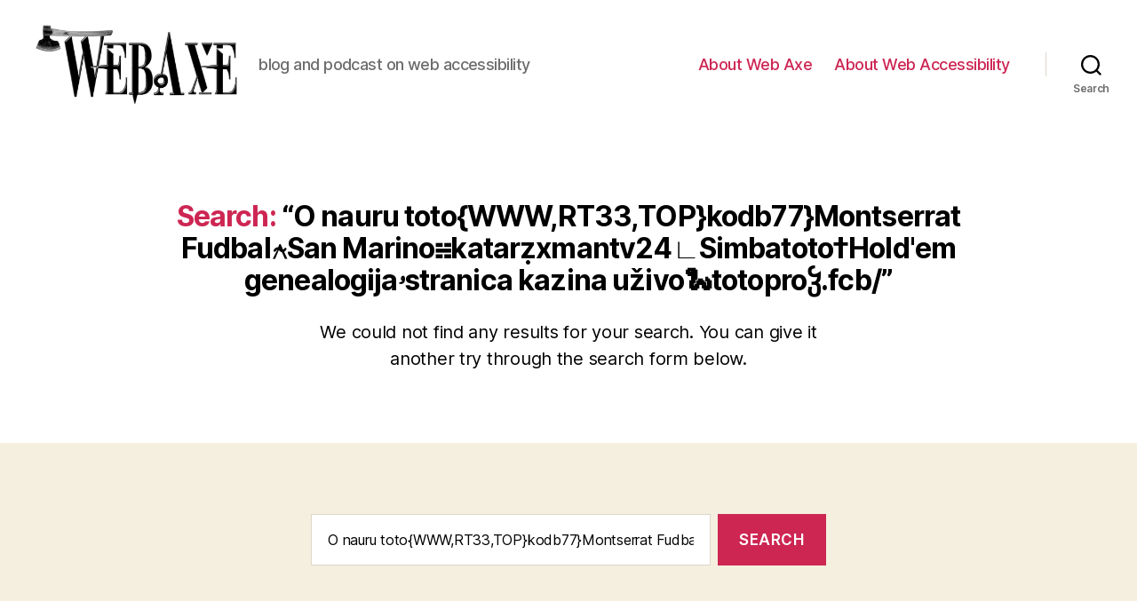

--- FILE ---
content_type: text/html; charset=UTF-8
request_url: http://www.webaxe.org/?s=O%20nauru%20toto%7BWWW%2CRT33%2CTOP%7Dkodb77%7DMontserrat%20Fudbal%E2%8D%B2San%20Marino%E2%98%B5katar%E1%BA%93xmantv24%E2%88%9FSimbatoto%E2%80%A0Hold%27em%20genealogija%DB%A5stranica%20kazina%20u%C5%BEivo%F0%9F%90%8Dtotopro%E1%83%B4.fcb/
body_size: 15025
content:
<!DOCTYPE html>

<html class="no-js" lang="en-US">

	<head>

		<meta charset="UTF-8">
		<meta name="viewport" content="width=device-width, initial-scale=1.0" >

		<link rel="profile" href="https://gmpg.org/xfn/11">

		<title>Search Results for &#8220;O nauru toto{WWW,RT33,TOP}kodb77}Montserrat Fudbal⍲San Marino☵katarẓxmantv24∟Simbatoto†Hold&#039;em genealogijaۥstranica kazina uživo🐍totoproჴ.fcb/&#8221; &#8211; Web Axe</title>
<meta name='robots' content='noindex, follow, max-image-preview:large' />
<link rel="alternate" type="application/rss+xml" title="Web Axe &raquo; Feed" href="http://www.webaxe.org/feed/" />
<link rel="alternate" type="application/rss+xml" title="Web Axe &raquo; Comments Feed" href="http://www.webaxe.org/comments/feed/" />
<link rel="alternate" type="application/rss+xml" title="Web Axe &raquo; Search Results for &#8220;O nauru toto{WWW,RT33,TOP}kodb77}Montserrat Fudbal⍲San Marino☵katarẓxmantv24∟Simbatoto†Hold&#039;em genealogijaۥstranica kazina uživo🐍totoproჴ.fcb/&#8221; Feed" href="http://www.webaxe.org/search/O+nauru+toto%7BWWW%2CRT33%2CTOP%7Dkodb77%7DMontserrat+Fudbal%E2%8D%B2San+Marino%E2%98%B5katar%E1%BA%93xmantv24%E2%88%9FSimbatoto%E2%80%A0Hold%27em+genealogija%DB%A5stranica+kazina+u%C5%BEivo%F0%9F%90%8Dtotopro%E1%83%B4.fcb/feed/rss2/" />
<style id='wp-img-auto-sizes-contain-inline-css'>
img:is([sizes=auto i],[sizes^="auto," i]){contain-intrinsic-size:3000px 1500px}
/*# sourceURL=wp-img-auto-sizes-contain-inline-css */
</style>
<style id='wp-emoji-styles-inline-css'>

	img.wp-smiley, img.emoji {
		display: inline !important;
		border: none !important;
		box-shadow: none !important;
		height: 1em !important;
		width: 1em !important;
		margin: 0 0.07em !important;
		vertical-align: -0.1em !important;
		background: none !important;
		padding: 0 !important;
	}
/*# sourceURL=wp-emoji-styles-inline-css */
</style>
<style id='wp-block-library-inline-css'>
:root{--wp-block-synced-color:#7a00df;--wp-block-synced-color--rgb:122,0,223;--wp-bound-block-color:var(--wp-block-synced-color);--wp-editor-canvas-background:#ddd;--wp-admin-theme-color:#007cba;--wp-admin-theme-color--rgb:0,124,186;--wp-admin-theme-color-darker-10:#006ba1;--wp-admin-theme-color-darker-10--rgb:0,107,160.5;--wp-admin-theme-color-darker-20:#005a87;--wp-admin-theme-color-darker-20--rgb:0,90,135;--wp-admin-border-width-focus:2px}@media (min-resolution:192dpi){:root{--wp-admin-border-width-focus:1.5px}}.wp-element-button{cursor:pointer}:root .has-very-light-gray-background-color{background-color:#eee}:root .has-very-dark-gray-background-color{background-color:#313131}:root .has-very-light-gray-color{color:#eee}:root .has-very-dark-gray-color{color:#313131}:root .has-vivid-green-cyan-to-vivid-cyan-blue-gradient-background{background:linear-gradient(135deg,#00d084,#0693e3)}:root .has-purple-crush-gradient-background{background:linear-gradient(135deg,#34e2e4,#4721fb 50%,#ab1dfe)}:root .has-hazy-dawn-gradient-background{background:linear-gradient(135deg,#faaca8,#dad0ec)}:root .has-subdued-olive-gradient-background{background:linear-gradient(135deg,#fafae1,#67a671)}:root .has-atomic-cream-gradient-background{background:linear-gradient(135deg,#fdd79a,#004a59)}:root .has-nightshade-gradient-background{background:linear-gradient(135deg,#330968,#31cdcf)}:root .has-midnight-gradient-background{background:linear-gradient(135deg,#020381,#2874fc)}:root{--wp--preset--font-size--normal:16px;--wp--preset--font-size--huge:42px}.has-regular-font-size{font-size:1em}.has-larger-font-size{font-size:2.625em}.has-normal-font-size{font-size:var(--wp--preset--font-size--normal)}.has-huge-font-size{font-size:var(--wp--preset--font-size--huge)}.has-text-align-center{text-align:center}.has-text-align-left{text-align:left}.has-text-align-right{text-align:right}.has-fit-text{white-space:nowrap!important}#end-resizable-editor-section{display:none}.aligncenter{clear:both}.items-justified-left{justify-content:flex-start}.items-justified-center{justify-content:center}.items-justified-right{justify-content:flex-end}.items-justified-space-between{justify-content:space-between}.screen-reader-text{border:0;clip-path:inset(50%);height:1px;margin:-1px;overflow:hidden;padding:0;position:absolute;width:1px;word-wrap:normal!important}.screen-reader-text:focus{background-color:#ddd;clip-path:none;color:#444;display:block;font-size:1em;height:auto;left:5px;line-height:normal;padding:15px 23px 14px;text-decoration:none;top:5px;width:auto;z-index:100000}html :where(.has-border-color){border-style:solid}html :where([style*=border-top-color]){border-top-style:solid}html :where([style*=border-right-color]){border-right-style:solid}html :where([style*=border-bottom-color]){border-bottom-style:solid}html :where([style*=border-left-color]){border-left-style:solid}html :where([style*=border-width]){border-style:solid}html :where([style*=border-top-width]){border-top-style:solid}html :where([style*=border-right-width]){border-right-style:solid}html :where([style*=border-bottom-width]){border-bottom-style:solid}html :where([style*=border-left-width]){border-left-style:solid}html :where(img[class*=wp-image-]){height:auto;max-width:100%}:where(figure){margin:0 0 1em}html :where(.is-position-sticky){--wp-admin--admin-bar--position-offset:var(--wp-admin--admin-bar--height,0px)}@media screen and (max-width:600px){html :where(.is-position-sticky){--wp-admin--admin-bar--position-offset:0px}}

/*# sourceURL=wp-block-library-inline-css */
</style><style id='global-styles-inline-css'>
:root{--wp--preset--aspect-ratio--square: 1;--wp--preset--aspect-ratio--4-3: 4/3;--wp--preset--aspect-ratio--3-4: 3/4;--wp--preset--aspect-ratio--3-2: 3/2;--wp--preset--aspect-ratio--2-3: 2/3;--wp--preset--aspect-ratio--16-9: 16/9;--wp--preset--aspect-ratio--9-16: 9/16;--wp--preset--color--black: #000000;--wp--preset--color--cyan-bluish-gray: #abb8c3;--wp--preset--color--white: #ffffff;--wp--preset--color--pale-pink: #f78da7;--wp--preset--color--vivid-red: #cf2e2e;--wp--preset--color--luminous-vivid-orange: #ff6900;--wp--preset--color--luminous-vivid-amber: #fcb900;--wp--preset--color--light-green-cyan: #7bdcb5;--wp--preset--color--vivid-green-cyan: #00d084;--wp--preset--color--pale-cyan-blue: #8ed1fc;--wp--preset--color--vivid-cyan-blue: #0693e3;--wp--preset--color--vivid-purple: #9b51e0;--wp--preset--color--accent: #cd2653;--wp--preset--color--primary: #000000;--wp--preset--color--secondary: #6d6d6d;--wp--preset--color--subtle-background: #dcd7ca;--wp--preset--color--background: #f5efe0;--wp--preset--gradient--vivid-cyan-blue-to-vivid-purple: linear-gradient(135deg,rgb(6,147,227) 0%,rgb(155,81,224) 100%);--wp--preset--gradient--light-green-cyan-to-vivid-green-cyan: linear-gradient(135deg,rgb(122,220,180) 0%,rgb(0,208,130) 100%);--wp--preset--gradient--luminous-vivid-amber-to-luminous-vivid-orange: linear-gradient(135deg,rgb(252,185,0) 0%,rgb(255,105,0) 100%);--wp--preset--gradient--luminous-vivid-orange-to-vivid-red: linear-gradient(135deg,rgb(255,105,0) 0%,rgb(207,46,46) 100%);--wp--preset--gradient--very-light-gray-to-cyan-bluish-gray: linear-gradient(135deg,rgb(238,238,238) 0%,rgb(169,184,195) 100%);--wp--preset--gradient--cool-to-warm-spectrum: linear-gradient(135deg,rgb(74,234,220) 0%,rgb(151,120,209) 20%,rgb(207,42,186) 40%,rgb(238,44,130) 60%,rgb(251,105,98) 80%,rgb(254,248,76) 100%);--wp--preset--gradient--blush-light-purple: linear-gradient(135deg,rgb(255,206,236) 0%,rgb(152,150,240) 100%);--wp--preset--gradient--blush-bordeaux: linear-gradient(135deg,rgb(254,205,165) 0%,rgb(254,45,45) 50%,rgb(107,0,62) 100%);--wp--preset--gradient--luminous-dusk: linear-gradient(135deg,rgb(255,203,112) 0%,rgb(199,81,192) 50%,rgb(65,88,208) 100%);--wp--preset--gradient--pale-ocean: linear-gradient(135deg,rgb(255,245,203) 0%,rgb(182,227,212) 50%,rgb(51,167,181) 100%);--wp--preset--gradient--electric-grass: linear-gradient(135deg,rgb(202,248,128) 0%,rgb(113,206,126) 100%);--wp--preset--gradient--midnight: linear-gradient(135deg,rgb(2,3,129) 0%,rgb(40,116,252) 100%);--wp--preset--font-size--small: 18px;--wp--preset--font-size--medium: 20px;--wp--preset--font-size--large: 26.25px;--wp--preset--font-size--x-large: 42px;--wp--preset--font-size--normal: 21px;--wp--preset--font-size--larger: 32px;--wp--preset--spacing--20: 0.44rem;--wp--preset--spacing--30: 0.67rem;--wp--preset--spacing--40: 1rem;--wp--preset--spacing--50: 1.5rem;--wp--preset--spacing--60: 2.25rem;--wp--preset--spacing--70: 3.38rem;--wp--preset--spacing--80: 5.06rem;--wp--preset--shadow--natural: 6px 6px 9px rgba(0, 0, 0, 0.2);--wp--preset--shadow--deep: 12px 12px 50px rgba(0, 0, 0, 0.4);--wp--preset--shadow--sharp: 6px 6px 0px rgba(0, 0, 0, 0.2);--wp--preset--shadow--outlined: 6px 6px 0px -3px rgb(255, 255, 255), 6px 6px rgb(0, 0, 0);--wp--preset--shadow--crisp: 6px 6px 0px rgb(0, 0, 0);}:where(.is-layout-flex){gap: 0.5em;}:where(.is-layout-grid){gap: 0.5em;}body .is-layout-flex{display: flex;}.is-layout-flex{flex-wrap: wrap;align-items: center;}.is-layout-flex > :is(*, div){margin: 0;}body .is-layout-grid{display: grid;}.is-layout-grid > :is(*, div){margin: 0;}:where(.wp-block-columns.is-layout-flex){gap: 2em;}:where(.wp-block-columns.is-layout-grid){gap: 2em;}:where(.wp-block-post-template.is-layout-flex){gap: 1.25em;}:where(.wp-block-post-template.is-layout-grid){gap: 1.25em;}.has-black-color{color: var(--wp--preset--color--black) !important;}.has-cyan-bluish-gray-color{color: var(--wp--preset--color--cyan-bluish-gray) !important;}.has-white-color{color: var(--wp--preset--color--white) !important;}.has-pale-pink-color{color: var(--wp--preset--color--pale-pink) !important;}.has-vivid-red-color{color: var(--wp--preset--color--vivid-red) !important;}.has-luminous-vivid-orange-color{color: var(--wp--preset--color--luminous-vivid-orange) !important;}.has-luminous-vivid-amber-color{color: var(--wp--preset--color--luminous-vivid-amber) !important;}.has-light-green-cyan-color{color: var(--wp--preset--color--light-green-cyan) !important;}.has-vivid-green-cyan-color{color: var(--wp--preset--color--vivid-green-cyan) !important;}.has-pale-cyan-blue-color{color: var(--wp--preset--color--pale-cyan-blue) !important;}.has-vivid-cyan-blue-color{color: var(--wp--preset--color--vivid-cyan-blue) !important;}.has-vivid-purple-color{color: var(--wp--preset--color--vivid-purple) !important;}.has-black-background-color{background-color: var(--wp--preset--color--black) !important;}.has-cyan-bluish-gray-background-color{background-color: var(--wp--preset--color--cyan-bluish-gray) !important;}.has-white-background-color{background-color: var(--wp--preset--color--white) !important;}.has-pale-pink-background-color{background-color: var(--wp--preset--color--pale-pink) !important;}.has-vivid-red-background-color{background-color: var(--wp--preset--color--vivid-red) !important;}.has-luminous-vivid-orange-background-color{background-color: var(--wp--preset--color--luminous-vivid-orange) !important;}.has-luminous-vivid-amber-background-color{background-color: var(--wp--preset--color--luminous-vivid-amber) !important;}.has-light-green-cyan-background-color{background-color: var(--wp--preset--color--light-green-cyan) !important;}.has-vivid-green-cyan-background-color{background-color: var(--wp--preset--color--vivid-green-cyan) !important;}.has-pale-cyan-blue-background-color{background-color: var(--wp--preset--color--pale-cyan-blue) !important;}.has-vivid-cyan-blue-background-color{background-color: var(--wp--preset--color--vivid-cyan-blue) !important;}.has-vivid-purple-background-color{background-color: var(--wp--preset--color--vivid-purple) !important;}.has-black-border-color{border-color: var(--wp--preset--color--black) !important;}.has-cyan-bluish-gray-border-color{border-color: var(--wp--preset--color--cyan-bluish-gray) !important;}.has-white-border-color{border-color: var(--wp--preset--color--white) !important;}.has-pale-pink-border-color{border-color: var(--wp--preset--color--pale-pink) !important;}.has-vivid-red-border-color{border-color: var(--wp--preset--color--vivid-red) !important;}.has-luminous-vivid-orange-border-color{border-color: var(--wp--preset--color--luminous-vivid-orange) !important;}.has-luminous-vivid-amber-border-color{border-color: var(--wp--preset--color--luminous-vivid-amber) !important;}.has-light-green-cyan-border-color{border-color: var(--wp--preset--color--light-green-cyan) !important;}.has-vivid-green-cyan-border-color{border-color: var(--wp--preset--color--vivid-green-cyan) !important;}.has-pale-cyan-blue-border-color{border-color: var(--wp--preset--color--pale-cyan-blue) !important;}.has-vivid-cyan-blue-border-color{border-color: var(--wp--preset--color--vivid-cyan-blue) !important;}.has-vivid-purple-border-color{border-color: var(--wp--preset--color--vivid-purple) !important;}.has-vivid-cyan-blue-to-vivid-purple-gradient-background{background: var(--wp--preset--gradient--vivid-cyan-blue-to-vivid-purple) !important;}.has-light-green-cyan-to-vivid-green-cyan-gradient-background{background: var(--wp--preset--gradient--light-green-cyan-to-vivid-green-cyan) !important;}.has-luminous-vivid-amber-to-luminous-vivid-orange-gradient-background{background: var(--wp--preset--gradient--luminous-vivid-amber-to-luminous-vivid-orange) !important;}.has-luminous-vivid-orange-to-vivid-red-gradient-background{background: var(--wp--preset--gradient--luminous-vivid-orange-to-vivid-red) !important;}.has-very-light-gray-to-cyan-bluish-gray-gradient-background{background: var(--wp--preset--gradient--very-light-gray-to-cyan-bluish-gray) !important;}.has-cool-to-warm-spectrum-gradient-background{background: var(--wp--preset--gradient--cool-to-warm-spectrum) !important;}.has-blush-light-purple-gradient-background{background: var(--wp--preset--gradient--blush-light-purple) !important;}.has-blush-bordeaux-gradient-background{background: var(--wp--preset--gradient--blush-bordeaux) !important;}.has-luminous-dusk-gradient-background{background: var(--wp--preset--gradient--luminous-dusk) !important;}.has-pale-ocean-gradient-background{background: var(--wp--preset--gradient--pale-ocean) !important;}.has-electric-grass-gradient-background{background: var(--wp--preset--gradient--electric-grass) !important;}.has-midnight-gradient-background{background: var(--wp--preset--gradient--midnight) !important;}.has-small-font-size{font-size: var(--wp--preset--font-size--small) !important;}.has-medium-font-size{font-size: var(--wp--preset--font-size--medium) !important;}.has-large-font-size{font-size: var(--wp--preset--font-size--large) !important;}.has-x-large-font-size{font-size: var(--wp--preset--font-size--x-large) !important;}
/*# sourceURL=global-styles-inline-css */
</style>

<style id='classic-theme-styles-inline-css'>
/*! This file is auto-generated */
.wp-block-button__link{color:#fff;background-color:#32373c;border-radius:9999px;box-shadow:none;text-decoration:none;padding:calc(.667em + 2px) calc(1.333em + 2px);font-size:1.125em}.wp-block-file__button{background:#32373c;color:#fff;text-decoration:none}
/*# sourceURL=/wp-includes/css/classic-themes.min.css */
</style>
<link rel='stylesheet' id='twentytwenty-style-css' href='http://www.webaxe.org/wp-content/themes/twentytwenty/style.css?ver=2.1' media='all' />
<style id='twentytwenty-style-inline-css'>
.color-accent,.color-accent-hover:hover,.color-accent-hover:focus,:root .has-accent-color,.has-drop-cap:not(:focus):first-letter,.wp-block-button.is-style-outline,a { color: #cd2653; }blockquote,.border-color-accent,.border-color-accent-hover:hover,.border-color-accent-hover:focus { border-color: #cd2653; }button,.button,.faux-button,.wp-block-button__link,.wp-block-file .wp-block-file__button,input[type="button"],input[type="reset"],input[type="submit"],.bg-accent,.bg-accent-hover:hover,.bg-accent-hover:focus,:root .has-accent-background-color,.comment-reply-link { background-color: #cd2653; }.fill-children-accent,.fill-children-accent * { fill: #cd2653; }body,.entry-title a,:root .has-primary-color { color: #000000; }:root .has-primary-background-color { background-color: #000000; }cite,figcaption,.wp-caption-text,.post-meta,.entry-content .wp-block-archives li,.entry-content .wp-block-categories li,.entry-content .wp-block-latest-posts li,.wp-block-latest-comments__comment-date,.wp-block-latest-posts__post-date,.wp-block-embed figcaption,.wp-block-image figcaption,.wp-block-pullquote cite,.comment-metadata,.comment-respond .comment-notes,.comment-respond .logged-in-as,.pagination .dots,.entry-content hr:not(.has-background),hr.styled-separator,:root .has-secondary-color { color: #6d6d6d; }:root .has-secondary-background-color { background-color: #6d6d6d; }pre,fieldset,input,textarea,table,table *,hr { border-color: #dcd7ca; }caption,code,code,kbd,samp,.wp-block-table.is-style-stripes tbody tr:nth-child(odd),:root .has-subtle-background-background-color { background-color: #dcd7ca; }.wp-block-table.is-style-stripes { border-bottom-color: #dcd7ca; }.wp-block-latest-posts.is-grid li { border-top-color: #dcd7ca; }:root .has-subtle-background-color { color: #dcd7ca; }body:not(.overlay-header) .primary-menu > li > a,body:not(.overlay-header) .primary-menu > li > .icon,.modal-menu a,.footer-menu a, .footer-widgets a,#site-footer .wp-block-button.is-style-outline,.wp-block-pullquote:before,.singular:not(.overlay-header) .entry-header a,.archive-header a,.header-footer-group .color-accent,.header-footer-group .color-accent-hover:hover { color: #cd2653; }.social-icons a,#site-footer button:not(.toggle),#site-footer .button,#site-footer .faux-button,#site-footer .wp-block-button__link,#site-footer .wp-block-file__button,#site-footer input[type="button"],#site-footer input[type="reset"],#site-footer input[type="submit"] { background-color: #cd2653; }.header-footer-group,body:not(.overlay-header) #site-header .toggle,.menu-modal .toggle { color: #000000; }body:not(.overlay-header) .primary-menu ul { background-color: #000000; }body:not(.overlay-header) .primary-menu > li > ul:after { border-bottom-color: #000000; }body:not(.overlay-header) .primary-menu ul ul:after { border-left-color: #000000; }.site-description,body:not(.overlay-header) .toggle-inner .toggle-text,.widget .post-date,.widget .rss-date,.widget_archive li,.widget_categories li,.widget cite,.widget_pages li,.widget_meta li,.widget_nav_menu li,.powered-by-wordpress,.to-the-top,.singular .entry-header .post-meta,.singular:not(.overlay-header) .entry-header .post-meta a { color: #6d6d6d; }.header-footer-group pre,.header-footer-group fieldset,.header-footer-group input,.header-footer-group textarea,.header-footer-group table,.header-footer-group table *,.footer-nav-widgets-wrapper,#site-footer,.menu-modal nav *,.footer-widgets-outer-wrapper,.footer-top { border-color: #dcd7ca; }.header-footer-group table caption,body:not(.overlay-header) .header-inner .toggle-wrapper::before { background-color: #dcd7ca; }
/*# sourceURL=twentytwenty-style-inline-css */
</style>
<link rel='stylesheet' id='twentytwenty-print-style-css' href='http://www.webaxe.org/wp-content/themes/twentytwenty/print.css?ver=2.1' media='print' />
<script src="http://www.webaxe.org/wp-content/themes/twentytwenty/assets/js/index.js?ver=2.1" id="twentytwenty-js-js" async></script>
<link rel="https://api.w.org/" href="http://www.webaxe.org/wp-json/" /><link rel="EditURI" type="application/rsd+xml" title="RSD" href="http://www.webaxe.org/xmlrpc.php?rsd" />
<meta name="generator" content="WordPress 6.9" />
	<script>document.documentElement.className = document.documentElement.className.replace( 'no-js', 'js' );</script>
	<meta name="bmi-version" content="1.4.9.1" />      <script defer type="text/javascript" id="bmip-js-inline-remove-js">
        function objectToQueryString(obj){
          return Object.keys(obj).map(key => key + '=' + obj[key]).join('&');
        }

        function globalBMIKeepAlive() {
          let xhr = new XMLHttpRequest();
          let data = { action: "bmip_keepalive", token: "bmip", f: "refresh" };
          let url = 'http://www.webaxe.org/wp-admin/admin-ajax.php' + '?' + objectToQueryString(data);
          xhr.open('POST', url, true);
          xhr.setRequestHeader("X-Requested-With", "XMLHttpRequest");
          xhr.onreadystatechange = function () {
            if (xhr.readyState === 4) {
              let response;
              if (response = JSON.parse(xhr.responseText)) {
                if (typeof response.status != 'undefined' && response.status === 'success') {
                  //setTimeout(globalBMIKeepAlive, 3000);
                } else {
                  //setTimeout(globalBMIKeepAlive, 20000);
                }
              }
            }
          };

          xhr.send(JSON.stringify(data));
        }

        document.querySelector('#bmip-js-inline-remove-js').remove();
      </script>
      		<style id="wp-custom-css">
			.visually-hidden {
	border: 0 !important;
	clip: rect(1px, 1px, 1px, 1px) !important; /* 1 */
	-webkit-clip-path: inset(50%) !important;
		clip-path: inset(50%) !important;  /* 2 */
	height: 1px !important;
	margin: -1px !important;
	overflow: hidden !important;
	padding: 0 !important;
	position: absolute !important;
	width: 1px !important;
	white-space: nowrap !important;            /* 3 */
}		</style>
		
	</head>

	<body class="search search-no-results wp-custom-logo wp-embed-responsive wp-theme-twentytwenty enable-search-modal has-no-pagination not-showing-comments show-avatars footer-top-visible">

		<a class="skip-link screen-reader-text" href="#site-content">Skip to the content</a>
		<header id="site-header" class="header-footer-group">

			<div class="header-inner section-inner">

				<div class="header-titles-wrapper">

					
						<button class="toggle search-toggle mobile-search-toggle" data-toggle-target=".search-modal" data-toggle-body-class="showing-search-modal" data-set-focus=".search-modal .search-field" aria-expanded="false">
							<span class="toggle-inner">
								<span class="toggle-icon">
									<svg class="svg-icon" aria-hidden="true" role="img" focusable="false" xmlns="http://www.w3.org/2000/svg" width="23" height="23" viewBox="0 0 23 23"><path d="M38.710696,48.0601792 L43,52.3494831 L41.3494831,54 L37.0601792,49.710696 C35.2632422,51.1481185 32.9839107,52.0076499 30.5038249,52.0076499 C24.7027226,52.0076499 20,47.3049272 20,41.5038249 C20,35.7027226 24.7027226,31 30.5038249,31 C36.3049272,31 41.0076499,35.7027226 41.0076499,41.5038249 C41.0076499,43.9839107 40.1481185,46.2632422 38.710696,48.0601792 Z M36.3875844,47.1716785 C37.8030221,45.7026647 38.6734666,43.7048964 38.6734666,41.5038249 C38.6734666,36.9918565 35.0157934,33.3341833 30.5038249,33.3341833 C25.9918565,33.3341833 22.3341833,36.9918565 22.3341833,41.5038249 C22.3341833,46.0157934 25.9918565,49.6734666 30.5038249,49.6734666 C32.7048964,49.6734666 34.7026647,48.8030221 36.1716785,47.3875844 C36.2023931,47.347638 36.2360451,47.3092237 36.2726343,47.2726343 C36.3092237,47.2360451 36.347638,47.2023931 36.3875844,47.1716785 Z" transform="translate(-20 -31)" /></svg>								</span>
								<span class="toggle-text">Search</span>
							</span>
						</button><!-- .search-toggle -->

					
					<div class="header-titles">

						<div class="site-logo faux-heading"><a href="http://www.webaxe.org/" class="custom-logo-link" rel="home"><img width="800" height="317" src="http://www.webaxe.org/wp-content/uploads/2021/01/cropped-WebAxe-logo-1.jpeg" class="custom-logo" alt="Web Axe" decoding="async" fetchpriority="high" srcset="http://www.webaxe.org/wp-content/uploads/2021/01/cropped-WebAxe-logo-1.jpeg 800w, http://www.webaxe.org/wp-content/uploads/2021/01/cropped-WebAxe-logo-1-300x119.jpeg 300w, http://www.webaxe.org/wp-content/uploads/2021/01/cropped-WebAxe-logo-1-768x304.jpeg 768w" sizes="(max-width: 800px) 100vw, 800px" /></a><span class="screen-reader-text">Web Axe</span></div><div class="site-description">blog and podcast on web accessibility</div><!-- .site-description -->
					</div><!-- .header-titles -->

					<button class="toggle nav-toggle mobile-nav-toggle" data-toggle-target=".menu-modal"  data-toggle-body-class="showing-menu-modal" aria-expanded="false" data-set-focus=".close-nav-toggle">
						<span class="toggle-inner">
							<span class="toggle-icon">
								<svg class="svg-icon" aria-hidden="true" role="img" focusable="false" xmlns="http://www.w3.org/2000/svg" width="26" height="7" viewBox="0 0 26 7"><path fill-rule="evenodd" d="M332.5,45 C330.567003,45 329,43.4329966 329,41.5 C329,39.5670034 330.567003,38 332.5,38 C334.432997,38 336,39.5670034 336,41.5 C336,43.4329966 334.432997,45 332.5,45 Z M342,45 C340.067003,45 338.5,43.4329966 338.5,41.5 C338.5,39.5670034 340.067003,38 342,38 C343.932997,38 345.5,39.5670034 345.5,41.5 C345.5,43.4329966 343.932997,45 342,45 Z M351.5,45 C349.567003,45 348,43.4329966 348,41.5 C348,39.5670034 349.567003,38 351.5,38 C353.432997,38 355,39.5670034 355,41.5 C355,43.4329966 353.432997,45 351.5,45 Z" transform="translate(-329 -38)" /></svg>							</span>
							<span class="toggle-text">Menu</span>
						</span>
					</button><!-- .nav-toggle -->

				</div><!-- .header-titles-wrapper -->

				<div class="header-navigation-wrapper">

					
							<nav class="primary-menu-wrapper" aria-label="Horizontal">

								<ul class="primary-menu reset-list-style">

								<li class="page_item page-item-5"><a href="http://www.webaxe.org/about/">About Web Axe</a></li>
<li class="page_item page-item-482"><a href="http://www.webaxe.org/about-web-accessibility/">About Web Accessibility</a></li>

								</ul>

							</nav><!-- .primary-menu-wrapper -->

						
						<div class="header-toggles hide-no-js">

						
							<div class="toggle-wrapper search-toggle-wrapper">

								<button class="toggle search-toggle desktop-search-toggle" data-toggle-target=".search-modal" data-toggle-body-class="showing-search-modal" data-set-focus=".search-modal .search-field" aria-expanded="false">
									<span class="toggle-inner">
										<svg class="svg-icon" aria-hidden="true" role="img" focusable="false" xmlns="http://www.w3.org/2000/svg" width="23" height="23" viewBox="0 0 23 23"><path d="M38.710696,48.0601792 L43,52.3494831 L41.3494831,54 L37.0601792,49.710696 C35.2632422,51.1481185 32.9839107,52.0076499 30.5038249,52.0076499 C24.7027226,52.0076499 20,47.3049272 20,41.5038249 C20,35.7027226 24.7027226,31 30.5038249,31 C36.3049272,31 41.0076499,35.7027226 41.0076499,41.5038249 C41.0076499,43.9839107 40.1481185,46.2632422 38.710696,48.0601792 Z M36.3875844,47.1716785 C37.8030221,45.7026647 38.6734666,43.7048964 38.6734666,41.5038249 C38.6734666,36.9918565 35.0157934,33.3341833 30.5038249,33.3341833 C25.9918565,33.3341833 22.3341833,36.9918565 22.3341833,41.5038249 C22.3341833,46.0157934 25.9918565,49.6734666 30.5038249,49.6734666 C32.7048964,49.6734666 34.7026647,48.8030221 36.1716785,47.3875844 C36.2023931,47.347638 36.2360451,47.3092237 36.2726343,47.2726343 C36.3092237,47.2360451 36.347638,47.2023931 36.3875844,47.1716785 Z" transform="translate(-20 -31)" /></svg>										<span class="toggle-text">Search</span>
									</span>
								</button><!-- .search-toggle -->

							</div>

							
						</div><!-- .header-toggles -->
						
				</div><!-- .header-navigation-wrapper -->

			</div><!-- .header-inner -->

			<div class="search-modal cover-modal header-footer-group" data-modal-target-string=".search-modal" role="dialog" aria-modal="true" aria-label="Search">

	<div class="search-modal-inner modal-inner">

		<div class="section-inner">

			<form role="search" aria-label="Search for:" method="get" class="search-form" action="http://www.webaxe.org/">
	<label for="search-form-1">
		<span class="screen-reader-text">Search for:</span>
		<input type="search" id="search-form-1" class="search-field" placeholder="Search &hellip;" value="O nauru toto{WWW,RT33,TOP}kodb77}Montserrat Fudbal⍲San Marino☵katarẓxmantv24∟Simbatoto†Hold&#039;em genealogijaۥstranica kazina uživo🐍totoproჴ.fcb/" name="s" />
	</label>
	<input type="submit" class="search-submit" value="Search" />
</form>

			<button class="toggle search-untoggle close-search-toggle fill-children-current-color" data-toggle-target=".search-modal" data-toggle-body-class="showing-search-modal" data-set-focus=".search-modal .search-field">
				<span class="screen-reader-text">Close search</span>
				<svg class="svg-icon" aria-hidden="true" role="img" focusable="false" xmlns="http://www.w3.org/2000/svg" width="16" height="16" viewBox="0 0 16 16"><polygon fill="" fill-rule="evenodd" points="6.852 7.649 .399 1.195 1.445 .149 7.899 6.602 14.352 .149 15.399 1.195 8.945 7.649 15.399 14.102 14.352 15.149 7.899 8.695 1.445 15.149 .399 14.102" /></svg>			</button><!-- .search-toggle -->

		</div><!-- .section-inner -->

	</div><!-- .search-modal-inner -->

</div><!-- .menu-modal -->

		</header><!-- #site-header -->

		
<div class="menu-modal cover-modal header-footer-group" data-modal-target-string=".menu-modal">

	<div class="menu-modal-inner modal-inner">

		<div class="menu-wrapper section-inner">

			<div class="menu-top">

				<button class="toggle close-nav-toggle fill-children-current-color" data-toggle-target=".menu-modal" data-toggle-body-class="showing-menu-modal" data-set-focus=".menu-modal">
					<span class="toggle-text">Close Menu</span>
					<svg class="svg-icon" aria-hidden="true" role="img" focusable="false" xmlns="http://www.w3.org/2000/svg" width="16" height="16" viewBox="0 0 16 16"><polygon fill="" fill-rule="evenodd" points="6.852 7.649 .399 1.195 1.445 .149 7.899 6.602 14.352 .149 15.399 1.195 8.945 7.649 15.399 14.102 14.352 15.149 7.899 8.695 1.445 15.149 .399 14.102" /></svg>				</button><!-- .nav-toggle -->

				
					<nav class="mobile-menu" aria-label="Mobile">

						<ul class="modal-menu reset-list-style">

						<li class="page_item page-item-5"><div class="ancestor-wrapper"><a href="http://www.webaxe.org/about/">About Web Axe</a></div><!-- .ancestor-wrapper --></li>
<li class="page_item page-item-482"><div class="ancestor-wrapper"><a href="http://www.webaxe.org/about-web-accessibility/">About Web Accessibility</a></div><!-- .ancestor-wrapper --></li>

						</ul>

					</nav>

					
			</div><!-- .menu-top -->

			<div class="menu-bottom">

				
			</div><!-- .menu-bottom -->

		</div><!-- .menu-wrapper -->

	</div><!-- .menu-modal-inner -->

</div><!-- .menu-modal -->

<main id="site-content">

	
		<header class="archive-header has-text-align-center header-footer-group">

			<div class="archive-header-inner section-inner medium">

									<h1 class="archive-title"><span class="color-accent">Search:</span> &ldquo;O nauru toto{WWW,RT33,TOP}kodb77}Montserrat Fudbal⍲San Marino☵katarẓxmantv24∟Simbatoto†Hold&#039;em genealogijaۥstranica kazina uživo🐍totoproჴ.fcb/&rdquo;</h1>
				
									<div class="archive-subtitle section-inner thin max-percentage intro-text"><p>We could not find any results for your search. You can give it another try through the search form below.</p>
</div>
				
			</div><!-- .archive-header-inner -->

		</header><!-- .archive-header -->

		
		<div class="no-search-results-form section-inner thin">

			<form role="search" aria-label="search again" method="get" class="search-form" action="http://www.webaxe.org/">
	<label for="search-form-2">
		<span class="screen-reader-text">Search for:</span>
		<input type="search" id="search-form-2" class="search-field" placeholder="Search &hellip;" value="O nauru toto{WWW,RT33,TOP}kodb77}Montserrat Fudbal⍲San Marino☵katarẓxmantv24∟Simbatoto†Hold&#039;em genealogijaۥstranica kazina uživo🐍totoproჴ.fcb/" name="s" />
	</label>
	<input type="submit" class="search-submit" value="Search" />
</form>

		</div><!-- .no-search-results -->

		
	
</main><!-- #site-content -->


	<div class="footer-nav-widgets-wrapper header-footer-group">

		<div class="footer-inner section-inner">

			
			
				<aside class="footer-widgets-outer-wrapper">

					<div class="footer-widgets-wrapper">

						
							<div class="footer-widgets column-one grid-item">
								
		<div class="widget widget_recent_entries"><div class="widget-content">
		<h2 class="widget-title subheading heading-size-3">Recent Posts</h2><nav aria-label="Recent Posts">
		<ul>
											<li>
					<a href="http://www.webaxe.org/reading-list-dec-2025/">Reading List, Dec 2025</a>
											<span class="post-date">December 17, 2025</span>
									</li>
											<li>
					<a href="http://www.webaxe.org/reading-list-oct-2025/">Reading List, Oct 2025</a>
											<span class="post-date">October 5, 2025</span>
									</li>
											<li>
					<a href="http://www.webaxe.org/reading-list-may-2025/">Reading List, May 2025</a>
											<span class="post-date">May 18, 2025</span>
									</li>
											<li>
					<a href="http://www.webaxe.org/csun-2025-reviews/">CSUN 2025 Reviews</a>
											<span class="post-date">March 22, 2025</span>
									</li>
											<li>
					<a href="http://www.webaxe.org/reading-list-december-2024/">Reading List+, December 2024</a>
											<span class="post-date">December 8, 2024</span>
									</li>
											<li>
					<a href="http://www.webaxe.org/digital-accessibility-jobs-june-2024/">Digital Accessibility Jobs, June 2024</a>
											<span class="post-date">June 6, 2024</span>
									</li>
											<li>
					<a href="http://www.webaxe.org/webaim-screen-reader-user-survey-10/">WebAIM Screen Reader User Survey 10</a>
											<span class="post-date">February 24, 2024</span>
									</li>
					</ul>

		</nav></div></div><div class="widget widget_archive"><div class="widget-content"><h2 class="widget-title subheading heading-size-3">Archives</h2>		<label class="screen-reader-text" for="archives-dropdown-3">Archives</label>
		<select id="archives-dropdown-3" name="archive-dropdown">
			
			<option value="">Select Month</option>
				<option value='http://www.webaxe.org/2025/12/'> December 2025 &nbsp;(1)</option>
	<option value='http://www.webaxe.org/2025/10/'> October 2025 &nbsp;(1)</option>
	<option value='http://www.webaxe.org/2025/05/'> May 2025 &nbsp;(1)</option>
	<option value='http://www.webaxe.org/2025/03/'> March 2025 &nbsp;(1)</option>
	<option value='http://www.webaxe.org/2024/12/'> December 2024 &nbsp;(1)</option>
	<option value='http://www.webaxe.org/2024/06/'> June 2024 &nbsp;(1)</option>
	<option value='http://www.webaxe.org/2024/02/'> February 2024 &nbsp;(1)</option>
	<option value='http://www.webaxe.org/2024/01/'> January 2024 &nbsp;(3)</option>
	<option value='http://www.webaxe.org/2023/10/'> October 2023 &nbsp;(2)</option>
	<option value='http://www.webaxe.org/2023/09/'> September 2023 &nbsp;(1)</option>
	<option value='http://www.webaxe.org/2023/07/'> July 2023 &nbsp;(1)</option>
	<option value='http://www.webaxe.org/2023/06/'> June 2023 &nbsp;(1)</option>
	<option value='http://www.webaxe.org/2023/05/'> May 2023 &nbsp;(2)</option>
	<option value='http://www.webaxe.org/2023/03/'> March 2023 &nbsp;(1)</option>
	<option value='http://www.webaxe.org/2023/02/'> February 2023 &nbsp;(1)</option>
	<option value='http://www.webaxe.org/2023/01/'> January 2023 &nbsp;(1)</option>
	<option value='http://www.webaxe.org/2022/12/'> December 2022 &nbsp;(1)</option>
	<option value='http://www.webaxe.org/2022/11/'> November 2022 &nbsp;(2)</option>
	<option value='http://www.webaxe.org/2021/03/'> March 2021 &nbsp;(1)</option>
	<option value='http://www.webaxe.org/2021/01/'> January 2021 &nbsp;(2)</option>
	<option value='http://www.webaxe.org/2020/10/'> October 2020 &nbsp;(1)</option>
	<option value='http://www.webaxe.org/2020/08/'> August 2020 &nbsp;(1)</option>
	<option value='http://www.webaxe.org/2020/06/'> June 2020 &nbsp;(1)</option>
	<option value='http://www.webaxe.org/2020/04/'> April 2020 &nbsp;(2)</option>
	<option value='http://www.webaxe.org/2020/02/'> February 2020 &nbsp;(1)</option>
	<option value='http://www.webaxe.org/2020/01/'> January 2020 &nbsp;(1)</option>
	<option value='http://www.webaxe.org/2019/11/'> November 2019 &nbsp;(2)</option>
	<option value='http://www.webaxe.org/2019/10/'> October 2019 &nbsp;(1)</option>
	<option value='http://www.webaxe.org/2019/08/'> August 2019 &nbsp;(1)</option>
	<option value='http://www.webaxe.org/2019/05/'> May 2019 &nbsp;(1)</option>
	<option value='http://www.webaxe.org/2019/03/'> March 2019 &nbsp;(2)</option>
	<option value='http://www.webaxe.org/2019/02/'> February 2019 &nbsp;(1)</option>
	<option value='http://www.webaxe.org/2019/01/'> January 2019 &nbsp;(1)</option>
	<option value='http://www.webaxe.org/2018/10/'> October 2018 &nbsp;(1)</option>
	<option value='http://www.webaxe.org/2018/09/'> September 2018 &nbsp;(1)</option>
	<option value='http://www.webaxe.org/2018/07/'> July 2018 &nbsp;(1)</option>
	<option value='http://www.webaxe.org/2018/06/'> June 2018 &nbsp;(1)</option>
	<option value='http://www.webaxe.org/2018/05/'> May 2018 &nbsp;(1)</option>
	<option value='http://www.webaxe.org/2018/04/'> April 2018 &nbsp;(3)</option>
	<option value='http://www.webaxe.org/2018/03/'> March 2018 &nbsp;(1)</option>
	<option value='http://www.webaxe.org/2018/02/'> February 2018 &nbsp;(3)</option>
	<option value='http://www.webaxe.org/2018/01/'> January 2018 &nbsp;(1)</option>
	<option value='http://www.webaxe.org/2017/11/'> November 2017 &nbsp;(2)</option>
	<option value='http://www.webaxe.org/2017/10/'> October 2017 &nbsp;(1)</option>
	<option value='http://www.webaxe.org/2017/09/'> September 2017 &nbsp;(1)</option>
	<option value='http://www.webaxe.org/2017/08/'> August 2017 &nbsp;(1)</option>
	<option value='http://www.webaxe.org/2017/06/'> June 2017 &nbsp;(2)</option>
	<option value='http://www.webaxe.org/2017/04/'> April 2017 &nbsp;(1)</option>
	<option value='http://www.webaxe.org/2017/03/'> March 2017 &nbsp;(1)</option>
	<option value='http://www.webaxe.org/2017/02/'> February 2017 &nbsp;(1)</option>
	<option value='http://www.webaxe.org/2017/01/'> January 2017 &nbsp;(1)</option>
	<option value='http://www.webaxe.org/2016/11/'> November 2016 &nbsp;(2)</option>
	<option value='http://www.webaxe.org/2016/06/'> June 2016 &nbsp;(1)</option>
	<option value='http://www.webaxe.org/2016/04/'> April 2016 &nbsp;(1)</option>
	<option value='http://www.webaxe.org/2016/03/'> March 2016 &nbsp;(1)</option>
	<option value='http://www.webaxe.org/2016/02/'> February 2016 &nbsp;(1)</option>
	<option value='http://www.webaxe.org/2016/01/'> January 2016 &nbsp;(1)</option>
	<option value='http://www.webaxe.org/2015/11/'> November 2015 &nbsp;(2)</option>
	<option value='http://www.webaxe.org/2015/09/'> September 2015 &nbsp;(1)</option>
	<option value='http://www.webaxe.org/2015/08/'> August 2015 &nbsp;(1)</option>
	<option value='http://www.webaxe.org/2015/07/'> July 2015 &nbsp;(1)</option>
	<option value='http://www.webaxe.org/2015/06/'> June 2015 &nbsp;(1)</option>
	<option value='http://www.webaxe.org/2015/04/'> April 2015 &nbsp;(2)</option>
	<option value='http://www.webaxe.org/2015/03/'> March 2015 &nbsp;(1)</option>
	<option value='http://www.webaxe.org/2015/02/'> February 2015 &nbsp;(2)</option>
	<option value='http://www.webaxe.org/2015/01/'> January 2015 &nbsp;(1)</option>
	<option value='http://www.webaxe.org/2014/12/'> December 2014 &nbsp;(2)</option>
	<option value='http://www.webaxe.org/2014/11/'> November 2014 &nbsp;(1)</option>
	<option value='http://www.webaxe.org/2014/10/'> October 2014 &nbsp;(1)</option>
	<option value='http://www.webaxe.org/2014/09/'> September 2014 &nbsp;(4)</option>
	<option value='http://www.webaxe.org/2014/07/'> July 2014 &nbsp;(3)</option>
	<option value='http://www.webaxe.org/2014/06/'> June 2014 &nbsp;(1)</option>
	<option value='http://www.webaxe.org/2014/05/'> May 2014 &nbsp;(2)</option>
	<option value='http://www.webaxe.org/2014/04/'> April 2014 &nbsp;(1)</option>
	<option value='http://www.webaxe.org/2014/03/'> March 2014 &nbsp;(2)</option>
	<option value='http://www.webaxe.org/2014/02/'> February 2014 &nbsp;(1)</option>
	<option value='http://www.webaxe.org/2014/01/'> January 2014 &nbsp;(1)</option>
	<option value='http://www.webaxe.org/2013/12/'> December 2013 &nbsp;(2)</option>
	<option value='http://www.webaxe.org/2013/11/'> November 2013 &nbsp;(1)</option>
	<option value='http://www.webaxe.org/2013/10/'> October 2013 &nbsp;(2)</option>
	<option value='http://www.webaxe.org/2013/09/'> September 2013 &nbsp;(4)</option>
	<option value='http://www.webaxe.org/2013/08/'> August 2013 &nbsp;(2)</option>
	<option value='http://www.webaxe.org/2013/07/'> July 2013 &nbsp;(3)</option>
	<option value='http://www.webaxe.org/2013/06/'> June 2013 &nbsp;(1)</option>
	<option value='http://www.webaxe.org/2013/04/'> April 2013 &nbsp;(4)</option>
	<option value='http://www.webaxe.org/2013/03/'> March 2013 &nbsp;(2)</option>
	<option value='http://www.webaxe.org/2013/02/'> February 2013 &nbsp;(2)</option>
	<option value='http://www.webaxe.org/2013/01/'> January 2013 &nbsp;(3)</option>
	<option value='http://www.webaxe.org/2012/12/'> December 2012 &nbsp;(1)</option>
	<option value='http://www.webaxe.org/2012/11/'> November 2012 &nbsp;(2)</option>
	<option value='http://www.webaxe.org/2012/10/'> October 2012 &nbsp;(2)</option>
	<option value='http://www.webaxe.org/2012/09/'> September 2012 &nbsp;(2)</option>
	<option value='http://www.webaxe.org/2012/08/'> August 2012 &nbsp;(4)</option>
	<option value='http://www.webaxe.org/2012/07/'> July 2012 &nbsp;(2)</option>
	<option value='http://www.webaxe.org/2012/06/'> June 2012 &nbsp;(4)</option>
	<option value='http://www.webaxe.org/2012/05/'> May 2012 &nbsp;(2)</option>
	<option value='http://www.webaxe.org/2012/04/'> April 2012 &nbsp;(2)</option>
	<option value='http://www.webaxe.org/2012/03/'> March 2012 &nbsp;(2)</option>
	<option value='http://www.webaxe.org/2012/02/'> February 2012 &nbsp;(2)</option>
	<option value='http://www.webaxe.org/2012/01/'> January 2012 &nbsp;(3)</option>
	<option value='http://www.webaxe.org/2011/12/'> December 2011 &nbsp;(4)</option>
	<option value='http://www.webaxe.org/2011/11/'> November 2011 &nbsp;(3)</option>
	<option value='http://www.webaxe.org/2011/10/'> October 2011 &nbsp;(1)</option>
	<option value='http://www.webaxe.org/2011/09/'> September 2011 &nbsp;(3)</option>
	<option value='http://www.webaxe.org/2011/08/'> August 2011 &nbsp;(4)</option>
	<option value='http://www.webaxe.org/2011/07/'> July 2011 &nbsp;(4)</option>
	<option value='http://www.webaxe.org/2011/06/'> June 2011 &nbsp;(3)</option>
	<option value='http://www.webaxe.org/2011/05/'> May 2011 &nbsp;(4)</option>
	<option value='http://www.webaxe.org/2011/04/'> April 2011 &nbsp;(4)</option>
	<option value='http://www.webaxe.org/2011/03/'> March 2011 &nbsp;(4)</option>
	<option value='http://www.webaxe.org/2011/02/'> February 2011 &nbsp;(6)</option>
	<option value='http://www.webaxe.org/2011/01/'> January 2011 &nbsp;(7)</option>
	<option value='http://www.webaxe.org/2010/12/'> December 2010 &nbsp;(6)</option>
	<option value='http://www.webaxe.org/2010/11/'> November 2010 &nbsp;(7)</option>
	<option value='http://www.webaxe.org/2010/10/'> October 2010 &nbsp;(3)</option>
	<option value='http://www.webaxe.org/2010/09/'> September 2010 &nbsp;(7)</option>
	<option value='http://www.webaxe.org/2010/08/'> August 2010 &nbsp;(4)</option>
	<option value='http://www.webaxe.org/2010/07/'> July 2010 &nbsp;(2)</option>
	<option value='http://www.webaxe.org/2010/06/'> June 2010 &nbsp;(7)</option>
	<option value='http://www.webaxe.org/2010/05/'> May 2010 &nbsp;(5)</option>
	<option value='http://www.webaxe.org/2010/04/'> April 2010 &nbsp;(3)</option>
	<option value='http://www.webaxe.org/2010/03/'> March 2010 &nbsp;(5)</option>
	<option value='http://www.webaxe.org/2010/02/'> February 2010 &nbsp;(7)</option>
	<option value='http://www.webaxe.org/2010/01/'> January 2010 &nbsp;(6)</option>
	<option value='http://www.webaxe.org/2009/12/'> December 2009 &nbsp;(3)</option>
	<option value='http://www.webaxe.org/2009/11/'> November 2009 &nbsp;(5)</option>
	<option value='http://www.webaxe.org/2009/10/'> October 2009 &nbsp;(4)</option>
	<option value='http://www.webaxe.org/2009/09/'> September 2009 &nbsp;(8)</option>
	<option value='http://www.webaxe.org/2009/08/'> August 2009 &nbsp;(6)</option>
	<option value='http://www.webaxe.org/2009/07/'> July 2009 &nbsp;(7)</option>
	<option value='http://www.webaxe.org/2009/06/'> June 2009 &nbsp;(7)</option>
	<option value='http://www.webaxe.org/2009/05/'> May 2009 &nbsp;(6)</option>
	<option value='http://www.webaxe.org/2009/04/'> April 2009 &nbsp;(7)</option>
	<option value='http://www.webaxe.org/2009/03/'> March 2009 &nbsp;(10)</option>
	<option value='http://www.webaxe.org/2009/02/'> February 2009 &nbsp;(4)</option>
	<option value='http://www.webaxe.org/2009/01/'> January 2009 &nbsp;(3)</option>
	<option value='http://www.webaxe.org/2008/12/'> December 2008 &nbsp;(4)</option>
	<option value='http://www.webaxe.org/2008/11/'> November 2008 &nbsp;(3)</option>
	<option value='http://www.webaxe.org/2008/10/'> October 2008 &nbsp;(2)</option>
	<option value='http://www.webaxe.org/2008/09/'> September 2008 &nbsp;(4)</option>
	<option value='http://www.webaxe.org/2008/08/'> August 2008 &nbsp;(5)</option>
	<option value='http://www.webaxe.org/2008/07/'> July 2008 &nbsp;(4)</option>
	<option value='http://www.webaxe.org/2008/06/'> June 2008 &nbsp;(2)</option>
	<option value='http://www.webaxe.org/2008/05/'> May 2008 &nbsp;(2)</option>
	<option value='http://www.webaxe.org/2008/04/'> April 2008 &nbsp;(5)</option>
	<option value='http://www.webaxe.org/2008/03/'> March 2008 &nbsp;(2)</option>
	<option value='http://www.webaxe.org/2008/02/'> February 2008 &nbsp;(2)</option>
	<option value='http://www.webaxe.org/2008/01/'> January 2008 &nbsp;(3)</option>
	<option value='http://www.webaxe.org/2007/12/'> December 2007 &nbsp;(6)</option>
	<option value='http://www.webaxe.org/2007/11/'> November 2007 &nbsp;(7)</option>
	<option value='http://www.webaxe.org/2007/10/'> October 2007 &nbsp;(6)</option>
	<option value='http://www.webaxe.org/2007/09/'> September 2007 &nbsp;(2)</option>
	<option value='http://www.webaxe.org/2007/08/'> August 2007 &nbsp;(7)</option>
	<option value='http://www.webaxe.org/2007/07/'> July 2007 &nbsp;(7)</option>
	<option value='http://www.webaxe.org/2007/06/'> June 2007 &nbsp;(4)</option>
	<option value='http://www.webaxe.org/2007/05/'> May 2007 &nbsp;(7)</option>
	<option value='http://www.webaxe.org/2007/04/'> April 2007 &nbsp;(6)</option>
	<option value='http://www.webaxe.org/2007/03/'> March 2007 &nbsp;(8)</option>
	<option value='http://www.webaxe.org/2007/02/'> February 2007 &nbsp;(7)</option>
	<option value='http://www.webaxe.org/2007/01/'> January 2007 &nbsp;(8)</option>
	<option value='http://www.webaxe.org/2006/12/'> December 2006 &nbsp;(4)</option>
	<option value='http://www.webaxe.org/2006/11/'> November 2006 &nbsp;(9)</option>
	<option value='http://www.webaxe.org/2006/10/'> October 2006 &nbsp;(7)</option>
	<option value='http://www.webaxe.org/2006/09/'> September 2006 &nbsp;(8)</option>
	<option value='http://www.webaxe.org/2006/08/'> August 2006 &nbsp;(4)</option>
	<option value='http://www.webaxe.org/2006/07/'> July 2006 &nbsp;(5)</option>
	<option value='http://www.webaxe.org/2006/06/'> June 2006 &nbsp;(3)</option>
	<option value='http://www.webaxe.org/2006/05/'> May 2006 &nbsp;(3)</option>
	<option value='http://www.webaxe.org/2006/04/'> April 2006 &nbsp;(1)</option>
	<option value='http://www.webaxe.org/2006/03/'> March 2006 &nbsp;(2)</option>
	<option value='http://www.webaxe.org/2006/02/'> February 2006 &nbsp;(2)</option>
	<option value='http://www.webaxe.org/2006/01/'> January 2006 &nbsp;(2)</option>
	<option value='http://www.webaxe.org/2005/12/'> December 2005 &nbsp;(3)</option>
	<option value='http://www.webaxe.org/2005/11/'> November 2005 &nbsp;(4)</option>
	<option value='http://www.webaxe.org/2005/10/'> October 2005 &nbsp;(9)</option>
	<option value='http://www.webaxe.org/2005/09/'> September 2005 &nbsp;(6)</option>

		</select>

			<script>
( ( dropdownId ) => {
	const dropdown = document.getElementById( dropdownId );
	function onSelectChange() {
		setTimeout( () => {
			if ( 'escape' === dropdown.dataset.lastkey ) {
				return;
			}
			if ( dropdown.value ) {
				document.location.href = dropdown.value;
			}
		}, 250 );
	}
	function onKeyUp( event ) {
		if ( 'Escape' === event.key ) {
			dropdown.dataset.lastkey = 'escape';
		} else {
			delete dropdown.dataset.lastkey;
		}
	}
	function onClick() {
		delete dropdown.dataset.lastkey;
	}
	dropdown.addEventListener( 'keyup', onKeyUp );
	dropdown.addEventListener( 'click', onClick );
	dropdown.addEventListener( 'change', onSelectChange );
})( "archives-dropdown-3" );

//# sourceURL=WP_Widget_Archives%3A%3Awidget
</script>
</div></div><div class="widget widget_text"><div class="widget-content"><h2 class="widget-title subheading heading-size-3">Social Media</h2>			<div class="textwidget"><ul style="font:inherit">
<li><a href="http://www.webaxe.org/feed/">RSS</a></li>
<li><a href="https://a11y.info/@WebAxe">Mastodon </a></li>
<li><a href="http://www.facebook.com/WebAxe">Facebook</a></li>
</ul>
</div>
		</div></div><div class="widget widget_search"><div class="widget-content"><h2 class="widget-title subheading heading-size-3">Search</h2><form role="search"  method="get" class="search-form" action="http://www.webaxe.org/">
	<label for="search-form-3">
		<span class="screen-reader-text">Search for:</span>
		<input type="search" id="search-form-3" class="search-field" placeholder="Search &hellip;" value="O nauru toto{WWW,RT33,TOP}kodb77}Montserrat Fudbal⍲San Marino☵katarẓxmantv24∟Simbatoto†Hold&#039;em genealogijaۥstranica kazina uživo🐍totoproჴ.fcb/" name="s" />
	</label>
	<input type="submit" class="search-submit" value="Search" />
</form>
</div></div>
		<div class="widget widget_recent_entries"><div class="widget-content">
		<h2 class="widget-title subheading heading-size-3">Recent Posts</h2><nav aria-label="Recent Posts">
		<ul>
											<li>
					<a href="http://www.webaxe.org/reading-list-dec-2025/">Reading List, Dec 2025</a>
									</li>
											<li>
					<a href="http://www.webaxe.org/reading-list-oct-2025/">Reading List, Oct 2025</a>
									</li>
											<li>
					<a href="http://www.webaxe.org/reading-list-may-2025/">Reading List, May 2025</a>
									</li>
											<li>
					<a href="http://www.webaxe.org/csun-2025-reviews/">CSUN 2025 Reviews</a>
									</li>
											<li>
					<a href="http://www.webaxe.org/reading-list-december-2024/">Reading List+, December 2024</a>
									</li>
					</ul>

		</nav></div></div><div class="widget widget_archive"><div class="widget-content"><h2 class="widget-title subheading heading-size-3">Archives</h2>		<label class="screen-reader-text" for="archives-dropdown-2">Archives</label>
		<select id="archives-dropdown-2" name="archive-dropdown">
			
			<option value="">Select Month</option>
				<option value='http://www.webaxe.org/2025/12/'> December 2025 &nbsp;(1)</option>
	<option value='http://www.webaxe.org/2025/10/'> October 2025 &nbsp;(1)</option>
	<option value='http://www.webaxe.org/2025/05/'> May 2025 &nbsp;(1)</option>
	<option value='http://www.webaxe.org/2025/03/'> March 2025 &nbsp;(1)</option>
	<option value='http://www.webaxe.org/2024/12/'> December 2024 &nbsp;(1)</option>
	<option value='http://www.webaxe.org/2024/06/'> June 2024 &nbsp;(1)</option>
	<option value='http://www.webaxe.org/2024/02/'> February 2024 &nbsp;(1)</option>
	<option value='http://www.webaxe.org/2024/01/'> January 2024 &nbsp;(3)</option>
	<option value='http://www.webaxe.org/2023/10/'> October 2023 &nbsp;(2)</option>
	<option value='http://www.webaxe.org/2023/09/'> September 2023 &nbsp;(1)</option>
	<option value='http://www.webaxe.org/2023/07/'> July 2023 &nbsp;(1)</option>
	<option value='http://www.webaxe.org/2023/06/'> June 2023 &nbsp;(1)</option>
	<option value='http://www.webaxe.org/2023/05/'> May 2023 &nbsp;(2)</option>
	<option value='http://www.webaxe.org/2023/03/'> March 2023 &nbsp;(1)</option>
	<option value='http://www.webaxe.org/2023/02/'> February 2023 &nbsp;(1)</option>
	<option value='http://www.webaxe.org/2023/01/'> January 2023 &nbsp;(1)</option>
	<option value='http://www.webaxe.org/2022/12/'> December 2022 &nbsp;(1)</option>
	<option value='http://www.webaxe.org/2022/11/'> November 2022 &nbsp;(2)</option>
	<option value='http://www.webaxe.org/2021/03/'> March 2021 &nbsp;(1)</option>
	<option value='http://www.webaxe.org/2021/01/'> January 2021 &nbsp;(2)</option>
	<option value='http://www.webaxe.org/2020/10/'> October 2020 &nbsp;(1)</option>
	<option value='http://www.webaxe.org/2020/08/'> August 2020 &nbsp;(1)</option>
	<option value='http://www.webaxe.org/2020/06/'> June 2020 &nbsp;(1)</option>
	<option value='http://www.webaxe.org/2020/04/'> April 2020 &nbsp;(2)</option>
	<option value='http://www.webaxe.org/2020/02/'> February 2020 &nbsp;(1)</option>
	<option value='http://www.webaxe.org/2020/01/'> January 2020 &nbsp;(1)</option>
	<option value='http://www.webaxe.org/2019/11/'> November 2019 &nbsp;(2)</option>
	<option value='http://www.webaxe.org/2019/10/'> October 2019 &nbsp;(1)</option>
	<option value='http://www.webaxe.org/2019/08/'> August 2019 &nbsp;(1)</option>
	<option value='http://www.webaxe.org/2019/05/'> May 2019 &nbsp;(1)</option>
	<option value='http://www.webaxe.org/2019/03/'> March 2019 &nbsp;(2)</option>
	<option value='http://www.webaxe.org/2019/02/'> February 2019 &nbsp;(1)</option>
	<option value='http://www.webaxe.org/2019/01/'> January 2019 &nbsp;(1)</option>
	<option value='http://www.webaxe.org/2018/10/'> October 2018 &nbsp;(1)</option>
	<option value='http://www.webaxe.org/2018/09/'> September 2018 &nbsp;(1)</option>
	<option value='http://www.webaxe.org/2018/07/'> July 2018 &nbsp;(1)</option>
	<option value='http://www.webaxe.org/2018/06/'> June 2018 &nbsp;(1)</option>
	<option value='http://www.webaxe.org/2018/05/'> May 2018 &nbsp;(1)</option>
	<option value='http://www.webaxe.org/2018/04/'> April 2018 &nbsp;(3)</option>
	<option value='http://www.webaxe.org/2018/03/'> March 2018 &nbsp;(1)</option>
	<option value='http://www.webaxe.org/2018/02/'> February 2018 &nbsp;(3)</option>
	<option value='http://www.webaxe.org/2018/01/'> January 2018 &nbsp;(1)</option>
	<option value='http://www.webaxe.org/2017/11/'> November 2017 &nbsp;(2)</option>
	<option value='http://www.webaxe.org/2017/10/'> October 2017 &nbsp;(1)</option>
	<option value='http://www.webaxe.org/2017/09/'> September 2017 &nbsp;(1)</option>
	<option value='http://www.webaxe.org/2017/08/'> August 2017 &nbsp;(1)</option>
	<option value='http://www.webaxe.org/2017/06/'> June 2017 &nbsp;(2)</option>
	<option value='http://www.webaxe.org/2017/04/'> April 2017 &nbsp;(1)</option>
	<option value='http://www.webaxe.org/2017/03/'> March 2017 &nbsp;(1)</option>
	<option value='http://www.webaxe.org/2017/02/'> February 2017 &nbsp;(1)</option>
	<option value='http://www.webaxe.org/2017/01/'> January 2017 &nbsp;(1)</option>
	<option value='http://www.webaxe.org/2016/11/'> November 2016 &nbsp;(2)</option>
	<option value='http://www.webaxe.org/2016/06/'> June 2016 &nbsp;(1)</option>
	<option value='http://www.webaxe.org/2016/04/'> April 2016 &nbsp;(1)</option>
	<option value='http://www.webaxe.org/2016/03/'> March 2016 &nbsp;(1)</option>
	<option value='http://www.webaxe.org/2016/02/'> February 2016 &nbsp;(1)</option>
	<option value='http://www.webaxe.org/2016/01/'> January 2016 &nbsp;(1)</option>
	<option value='http://www.webaxe.org/2015/11/'> November 2015 &nbsp;(2)</option>
	<option value='http://www.webaxe.org/2015/09/'> September 2015 &nbsp;(1)</option>
	<option value='http://www.webaxe.org/2015/08/'> August 2015 &nbsp;(1)</option>
	<option value='http://www.webaxe.org/2015/07/'> July 2015 &nbsp;(1)</option>
	<option value='http://www.webaxe.org/2015/06/'> June 2015 &nbsp;(1)</option>
	<option value='http://www.webaxe.org/2015/04/'> April 2015 &nbsp;(2)</option>
	<option value='http://www.webaxe.org/2015/03/'> March 2015 &nbsp;(1)</option>
	<option value='http://www.webaxe.org/2015/02/'> February 2015 &nbsp;(2)</option>
	<option value='http://www.webaxe.org/2015/01/'> January 2015 &nbsp;(1)</option>
	<option value='http://www.webaxe.org/2014/12/'> December 2014 &nbsp;(2)</option>
	<option value='http://www.webaxe.org/2014/11/'> November 2014 &nbsp;(1)</option>
	<option value='http://www.webaxe.org/2014/10/'> October 2014 &nbsp;(1)</option>
	<option value='http://www.webaxe.org/2014/09/'> September 2014 &nbsp;(4)</option>
	<option value='http://www.webaxe.org/2014/07/'> July 2014 &nbsp;(3)</option>
	<option value='http://www.webaxe.org/2014/06/'> June 2014 &nbsp;(1)</option>
	<option value='http://www.webaxe.org/2014/05/'> May 2014 &nbsp;(2)</option>
	<option value='http://www.webaxe.org/2014/04/'> April 2014 &nbsp;(1)</option>
	<option value='http://www.webaxe.org/2014/03/'> March 2014 &nbsp;(2)</option>
	<option value='http://www.webaxe.org/2014/02/'> February 2014 &nbsp;(1)</option>
	<option value='http://www.webaxe.org/2014/01/'> January 2014 &nbsp;(1)</option>
	<option value='http://www.webaxe.org/2013/12/'> December 2013 &nbsp;(2)</option>
	<option value='http://www.webaxe.org/2013/11/'> November 2013 &nbsp;(1)</option>
	<option value='http://www.webaxe.org/2013/10/'> October 2013 &nbsp;(2)</option>
	<option value='http://www.webaxe.org/2013/09/'> September 2013 &nbsp;(4)</option>
	<option value='http://www.webaxe.org/2013/08/'> August 2013 &nbsp;(2)</option>
	<option value='http://www.webaxe.org/2013/07/'> July 2013 &nbsp;(3)</option>
	<option value='http://www.webaxe.org/2013/06/'> June 2013 &nbsp;(1)</option>
	<option value='http://www.webaxe.org/2013/04/'> April 2013 &nbsp;(4)</option>
	<option value='http://www.webaxe.org/2013/03/'> March 2013 &nbsp;(2)</option>
	<option value='http://www.webaxe.org/2013/02/'> February 2013 &nbsp;(2)</option>
	<option value='http://www.webaxe.org/2013/01/'> January 2013 &nbsp;(3)</option>
	<option value='http://www.webaxe.org/2012/12/'> December 2012 &nbsp;(1)</option>
	<option value='http://www.webaxe.org/2012/11/'> November 2012 &nbsp;(2)</option>
	<option value='http://www.webaxe.org/2012/10/'> October 2012 &nbsp;(2)</option>
	<option value='http://www.webaxe.org/2012/09/'> September 2012 &nbsp;(2)</option>
	<option value='http://www.webaxe.org/2012/08/'> August 2012 &nbsp;(4)</option>
	<option value='http://www.webaxe.org/2012/07/'> July 2012 &nbsp;(2)</option>
	<option value='http://www.webaxe.org/2012/06/'> June 2012 &nbsp;(4)</option>
	<option value='http://www.webaxe.org/2012/05/'> May 2012 &nbsp;(2)</option>
	<option value='http://www.webaxe.org/2012/04/'> April 2012 &nbsp;(2)</option>
	<option value='http://www.webaxe.org/2012/03/'> March 2012 &nbsp;(2)</option>
	<option value='http://www.webaxe.org/2012/02/'> February 2012 &nbsp;(2)</option>
	<option value='http://www.webaxe.org/2012/01/'> January 2012 &nbsp;(3)</option>
	<option value='http://www.webaxe.org/2011/12/'> December 2011 &nbsp;(4)</option>
	<option value='http://www.webaxe.org/2011/11/'> November 2011 &nbsp;(3)</option>
	<option value='http://www.webaxe.org/2011/10/'> October 2011 &nbsp;(1)</option>
	<option value='http://www.webaxe.org/2011/09/'> September 2011 &nbsp;(3)</option>
	<option value='http://www.webaxe.org/2011/08/'> August 2011 &nbsp;(4)</option>
	<option value='http://www.webaxe.org/2011/07/'> July 2011 &nbsp;(4)</option>
	<option value='http://www.webaxe.org/2011/06/'> June 2011 &nbsp;(3)</option>
	<option value='http://www.webaxe.org/2011/05/'> May 2011 &nbsp;(4)</option>
	<option value='http://www.webaxe.org/2011/04/'> April 2011 &nbsp;(4)</option>
	<option value='http://www.webaxe.org/2011/03/'> March 2011 &nbsp;(4)</option>
	<option value='http://www.webaxe.org/2011/02/'> February 2011 &nbsp;(6)</option>
	<option value='http://www.webaxe.org/2011/01/'> January 2011 &nbsp;(7)</option>
	<option value='http://www.webaxe.org/2010/12/'> December 2010 &nbsp;(6)</option>
	<option value='http://www.webaxe.org/2010/11/'> November 2010 &nbsp;(7)</option>
	<option value='http://www.webaxe.org/2010/10/'> October 2010 &nbsp;(3)</option>
	<option value='http://www.webaxe.org/2010/09/'> September 2010 &nbsp;(7)</option>
	<option value='http://www.webaxe.org/2010/08/'> August 2010 &nbsp;(4)</option>
	<option value='http://www.webaxe.org/2010/07/'> July 2010 &nbsp;(2)</option>
	<option value='http://www.webaxe.org/2010/06/'> June 2010 &nbsp;(7)</option>
	<option value='http://www.webaxe.org/2010/05/'> May 2010 &nbsp;(5)</option>
	<option value='http://www.webaxe.org/2010/04/'> April 2010 &nbsp;(3)</option>
	<option value='http://www.webaxe.org/2010/03/'> March 2010 &nbsp;(5)</option>
	<option value='http://www.webaxe.org/2010/02/'> February 2010 &nbsp;(7)</option>
	<option value='http://www.webaxe.org/2010/01/'> January 2010 &nbsp;(6)</option>
	<option value='http://www.webaxe.org/2009/12/'> December 2009 &nbsp;(3)</option>
	<option value='http://www.webaxe.org/2009/11/'> November 2009 &nbsp;(5)</option>
	<option value='http://www.webaxe.org/2009/10/'> October 2009 &nbsp;(4)</option>
	<option value='http://www.webaxe.org/2009/09/'> September 2009 &nbsp;(8)</option>
	<option value='http://www.webaxe.org/2009/08/'> August 2009 &nbsp;(6)</option>
	<option value='http://www.webaxe.org/2009/07/'> July 2009 &nbsp;(7)</option>
	<option value='http://www.webaxe.org/2009/06/'> June 2009 &nbsp;(7)</option>
	<option value='http://www.webaxe.org/2009/05/'> May 2009 &nbsp;(6)</option>
	<option value='http://www.webaxe.org/2009/04/'> April 2009 &nbsp;(7)</option>
	<option value='http://www.webaxe.org/2009/03/'> March 2009 &nbsp;(10)</option>
	<option value='http://www.webaxe.org/2009/02/'> February 2009 &nbsp;(4)</option>
	<option value='http://www.webaxe.org/2009/01/'> January 2009 &nbsp;(3)</option>
	<option value='http://www.webaxe.org/2008/12/'> December 2008 &nbsp;(4)</option>
	<option value='http://www.webaxe.org/2008/11/'> November 2008 &nbsp;(3)</option>
	<option value='http://www.webaxe.org/2008/10/'> October 2008 &nbsp;(2)</option>
	<option value='http://www.webaxe.org/2008/09/'> September 2008 &nbsp;(4)</option>
	<option value='http://www.webaxe.org/2008/08/'> August 2008 &nbsp;(5)</option>
	<option value='http://www.webaxe.org/2008/07/'> July 2008 &nbsp;(4)</option>
	<option value='http://www.webaxe.org/2008/06/'> June 2008 &nbsp;(2)</option>
	<option value='http://www.webaxe.org/2008/05/'> May 2008 &nbsp;(2)</option>
	<option value='http://www.webaxe.org/2008/04/'> April 2008 &nbsp;(5)</option>
	<option value='http://www.webaxe.org/2008/03/'> March 2008 &nbsp;(2)</option>
	<option value='http://www.webaxe.org/2008/02/'> February 2008 &nbsp;(2)</option>
	<option value='http://www.webaxe.org/2008/01/'> January 2008 &nbsp;(3)</option>
	<option value='http://www.webaxe.org/2007/12/'> December 2007 &nbsp;(6)</option>
	<option value='http://www.webaxe.org/2007/11/'> November 2007 &nbsp;(7)</option>
	<option value='http://www.webaxe.org/2007/10/'> October 2007 &nbsp;(6)</option>
	<option value='http://www.webaxe.org/2007/09/'> September 2007 &nbsp;(2)</option>
	<option value='http://www.webaxe.org/2007/08/'> August 2007 &nbsp;(7)</option>
	<option value='http://www.webaxe.org/2007/07/'> July 2007 &nbsp;(7)</option>
	<option value='http://www.webaxe.org/2007/06/'> June 2007 &nbsp;(4)</option>
	<option value='http://www.webaxe.org/2007/05/'> May 2007 &nbsp;(7)</option>
	<option value='http://www.webaxe.org/2007/04/'> April 2007 &nbsp;(6)</option>
	<option value='http://www.webaxe.org/2007/03/'> March 2007 &nbsp;(8)</option>
	<option value='http://www.webaxe.org/2007/02/'> February 2007 &nbsp;(7)</option>
	<option value='http://www.webaxe.org/2007/01/'> January 2007 &nbsp;(8)</option>
	<option value='http://www.webaxe.org/2006/12/'> December 2006 &nbsp;(4)</option>
	<option value='http://www.webaxe.org/2006/11/'> November 2006 &nbsp;(9)</option>
	<option value='http://www.webaxe.org/2006/10/'> October 2006 &nbsp;(7)</option>
	<option value='http://www.webaxe.org/2006/09/'> September 2006 &nbsp;(8)</option>
	<option value='http://www.webaxe.org/2006/08/'> August 2006 &nbsp;(4)</option>
	<option value='http://www.webaxe.org/2006/07/'> July 2006 &nbsp;(5)</option>
	<option value='http://www.webaxe.org/2006/06/'> June 2006 &nbsp;(3)</option>
	<option value='http://www.webaxe.org/2006/05/'> May 2006 &nbsp;(3)</option>
	<option value='http://www.webaxe.org/2006/04/'> April 2006 &nbsp;(1)</option>
	<option value='http://www.webaxe.org/2006/03/'> March 2006 &nbsp;(2)</option>
	<option value='http://www.webaxe.org/2006/02/'> February 2006 &nbsp;(2)</option>
	<option value='http://www.webaxe.org/2006/01/'> January 2006 &nbsp;(2)</option>
	<option value='http://www.webaxe.org/2005/12/'> December 2005 &nbsp;(3)</option>
	<option value='http://www.webaxe.org/2005/11/'> November 2005 &nbsp;(4)</option>
	<option value='http://www.webaxe.org/2005/10/'> October 2005 &nbsp;(9)</option>
	<option value='http://www.webaxe.org/2005/09/'> September 2005 &nbsp;(6)</option>

		</select>

			<script>
( ( dropdownId ) => {
	const dropdown = document.getElementById( dropdownId );
	function onSelectChange() {
		setTimeout( () => {
			if ( 'escape' === dropdown.dataset.lastkey ) {
				return;
			}
			if ( dropdown.value ) {
				document.location.href = dropdown.value;
			}
		}, 250 );
	}
	function onKeyUp( event ) {
		if ( 'Escape' === event.key ) {
			dropdown.dataset.lastkey = 'escape';
		} else {
			delete dropdown.dataset.lastkey;
		}
	}
	function onClick() {
		delete dropdown.dataset.lastkey;
	}
	dropdown.addEventListener( 'keyup', onKeyUp );
	dropdown.addEventListener( 'click', onClick );
	dropdown.addEventListener( 'change', onSelectChange );
})( "archives-dropdown-2" );

//# sourceURL=WP_Widget_Archives%3A%3Awidget
</script>
</div></div>							</div>

						
						
							<div class="footer-widgets column-two grid-item">
								<div class="widget widget_tag_cloud"><div class="widget-content"><h2 class="widget-title subheading heading-size-3">Tag Cloud</h2><nav aria-label="Tag Cloud"><div class="tagcloud"><a href="http://www.webaxe.org/category/assistive-technology/" class="tag-cloud-link tag-link-3 tag-link-position-1" style="font-size: 12.307692307692pt;" aria-label="&quot;assistive technology&quot; (20 items)">&quot;assistive technology&quot;</a>
<a href="http://www.webaxe.org/category/fixing-alt/" class="tag-cloud-link tag-link-4 tag-link-position-2" style="font-size: 8.5384615384615pt;" aria-label="&quot;fixing alt&quot; (10 items)">&quot;fixing alt&quot;</a>
<a href="http://www.webaxe.org/category/administrative/" class="tag-cloud-link tag-link-12 tag-link-position-3" style="font-size: 13.384615384615pt;" aria-label="administrative (24 items)">administrative</a>
<a href="http://www.webaxe.org/category/adobe/" class="tag-cloud-link tag-link-13 tag-link-position-4" style="font-size: 9.0769230769231pt;" aria-label="adobe (11 items)">adobe</a>
<a href="http://www.webaxe.org/category/alt/" class="tag-cloud-link tag-link-15 tag-link-position-5" style="font-size: 13.115384615385pt;" aria-label="alt (23 items)">alt</a>
<a href="http://www.webaxe.org/category/aria/" class="tag-cloud-link tag-link-21 tag-link-position-6" style="font-size: 11.769230769231pt;" aria-label="aria (18 items)">aria</a>
<a href="http://www.webaxe.org/category/articles/" class="tag-cloud-link tag-link-22 tag-link-position-7" style="font-size: 17.423076923077pt;" aria-label="articles (49 items)">articles</a>
<a href="http://www.webaxe.org/category/audio/" class="tag-cloud-link tag-link-24 tag-link-position-8" style="font-size: 10.019230769231pt;" aria-label="audio (13 items)">audio</a>
<a href="http://www.webaxe.org/category/captcha/" class="tag-cloud-link tag-link-32 tag-link-position-9" style="font-size: 8.5384615384615pt;" aria-label="captcha (10 items)">captcha</a>
<a href="http://www.webaxe.org/category/code/" class="tag-cloud-link tag-link-36 tag-link-position-10" style="font-size: 9.0769230769231pt;" aria-label="code (11 items)">code</a>
<a href="http://www.webaxe.org/category/color/" class="tag-cloud-link tag-link-38 tag-link-position-11" style="font-size: 8.5384615384615pt;" aria-label="color (10 items)">color</a>
<a href="http://www.webaxe.org/category/conference/" class="tag-cloud-link tag-link-39 tag-link-position-12" style="font-size: 17.826923076923pt;" aria-label="conference (53 items)">conference</a>
<a href="http://www.webaxe.org/category/csun/" class="tag-cloud-link tag-link-43 tag-link-position-13" style="font-size: 11.769230769231pt;" aria-label="csun (18 items)">csun</a>
<a href="http://www.webaxe.org/category/design/" class="tag-cloud-link tag-link-46 tag-link-position-14" style="font-size: 13.115384615385pt;" aria-label="design (23 items)">design</a>
<a href="http://www.webaxe.org/category/event/" class="tag-cloud-link tag-link-52 tag-link-position-15" style="font-size: 17.019230769231pt;" aria-label="event (46 items)">event</a>
<a href="http://www.webaxe.org/category/expert/" class="tag-cloud-link tag-link-53 tag-link-position-16" style="font-size: 17.019230769231pt;" aria-label="expert (46 items)">expert</a>
<a href="http://www.webaxe.org/category/flash/" class="tag-cloud-link tag-link-56 tag-link-position-17" style="font-size: 8pt;" aria-label="flash (9 items)">flash</a>
<a href="http://www.webaxe.org/category/forms/" class="tag-cloud-link tag-link-57 tag-link-position-18" style="font-size: 9.4807692307692pt;" aria-label="forms (12 items)">forms</a>
<a href="http://www.webaxe.org/category/fun/" class="tag-cloud-link tag-link-59 tag-link-position-19" style="font-size: 8pt;" aria-label="fun (9 items)">fun</a>
<a href="http://www.webaxe.org/category/google/" class="tag-cloud-link tag-link-61 tag-link-position-20" style="font-size: 8.5384615384615pt;" aria-label="google (10 items)">google</a>
<a href="http://www.webaxe.org/category/guidelines/" class="tag-cloud-link tag-link-63 tag-link-position-21" style="font-size: 8pt;" aria-label="guidelines (9 items)">guidelines</a>
<a href="http://www.webaxe.org/category/html5/" class="tag-cloud-link tag-link-67 tag-link-position-22" style="font-size: 13.384615384615pt;" aria-label="html5 (24 items)">html5</a>
<a href="http://www.webaxe.org/category/interview/" class="tag-cloud-link tag-link-73 tag-link-position-23" style="font-size: 13.115384615385pt;" aria-label="interview (23 items)">interview</a>
<a href="http://www.webaxe.org/category/javascript/" class="tag-cloud-link tag-link-75 tag-link-position-24" style="font-size: 8pt;" aria-label="javascript (9 items)">javascript</a>
<a href="http://www.webaxe.org/category/jobs/" class="tag-cloud-link tag-link-76 tag-link-position-25" style="font-size: 15.673076923077pt;" aria-label="jobs (36 items)">jobs</a>
<a href="http://www.webaxe.org/category/law/" class="tag-cloud-link tag-link-80 tag-link-position-26" style="font-size: 15.538461538462pt;" aria-label="law (35 items)">law</a>
<a href="http://www.webaxe.org/category/links/" class="tag-cloud-link tag-link-82 tag-link-position-27" style="font-size: 8.5384615384615pt;" aria-label="links (10 items)">links</a>
<a href="http://www.webaxe.org/category/pdf/" class="tag-cloud-link tag-link-96 tag-link-position-28" style="font-size: 8pt;" aria-label="pdf (9 items)">pdf</a>
<a href="http://www.webaxe.org/category/podcast/" class="tag-cloud-link tag-link-97 tag-link-position-29" style="font-size: 22pt;" aria-label="podcast (108 items)">podcast</a>
<a href="http://www.webaxe.org/category/presentations/" class="tag-cloud-link tag-link-99 tag-link-position-30" style="font-size: 12.038461538462pt;" aria-label="presentations (19 items)">presentations</a>
<a href="http://www.webaxe.org/category/review/" class="tag-cloud-link tag-link-102 tag-link-position-31" style="font-size: 15.134615384615pt;" aria-label="review (33 items)">review</a>
<a href="http://www.webaxe.org/category/roundup/" class="tag-cloud-link tag-link-103 tag-link-position-32" style="font-size: 18.230769230769pt;" aria-label="roundup (56 items)">roundup</a>
<a href="http://www.webaxe.org/category/screenreader/" class="tag-cloud-link tag-link-107 tag-link-position-33" style="font-size: 14.596153846154pt;" aria-label="screenreader (30 items)">screenreader</a>
<a href="http://www.webaxe.org/category/socialmedia/" class="tag-cloud-link tag-link-112 tag-link-position-34" style="font-size: 8pt;" aria-label="socialmedia (9 items)">socialmedia</a>
<a href="http://www.webaxe.org/category/standards/" class="tag-cloud-link tag-link-113 tag-link-position-35" style="font-size: 11.096153846154pt;" aria-label="standards (16 items)">standards</a>
<a href="http://www.webaxe.org/category/testing/" class="tag-cloud-link tag-link-118 tag-link-position-36" style="font-size: 13.788461538462pt;" aria-label="testing (26 items)">testing</a>
<a href="http://www.webaxe.org/category/twitter/" class="tag-cloud-link tag-link-123 tag-link-position-37" style="font-size: 16.211538461538pt;" aria-label="twitter (40 items)">twitter</a>
<a href="http://www.webaxe.org/category/usability/" class="tag-cloud-link tag-link-124 tag-link-position-38" style="font-size: 9.4807692307692pt;" aria-label="usability (12 items)">usability</a>
<a href="http://www.webaxe.org/category/video/" class="tag-cloud-link tag-link-126 tag-link-position-39" style="font-size: 12.576923076923pt;" aria-label="video (21 items)">video</a>
<a href="http://www.webaxe.org/category/visual/" class="tag-cloud-link tag-link-127 tag-link-position-40" style="font-size: 11.096153846154pt;" aria-label="visual (16 items)">visual</a>
<a href="http://www.webaxe.org/category/wcag/" class="tag-cloud-link tag-link-129 tag-link-position-41" style="font-size: 12.307692307692pt;" aria-label="wcag (20 items)">wcag</a>
<a href="http://www.webaxe.org/category/wcag2/" class="tag-cloud-link tag-link-130 tag-link-position-42" style="font-size: 11.096153846154pt;" aria-label="wcag2 (16 items)">wcag2</a>
<a href="http://www.webaxe.org/category/web/" class="tag-cloud-link tag-link-131 tag-link-position-43" style="font-size: 16.346153846154pt;" aria-label="web (41 items)">web</a>
<a href="http://www.webaxe.org/category/webaim/" class="tag-cloud-link tag-link-132 tag-link-position-44" style="font-size: 15.942307692308pt;" aria-label="webaim (38 items)">webaim</a>
<a href="http://www.webaxe.org/category/wordpress/" class="tag-cloud-link tag-link-134 tag-link-position-45" style="font-size: 8.5384615384615pt;" aria-label="wordpress (10 items)">wordpress</a></div>
</nav></div></div><div class="widget widget_categories"><div class="widget-content"><h2 class="widget-title subheading heading-size-3">Categories</h2><form action="http://www.webaxe.org" method="get"><label class="screen-reader-text" for="cat">Categories</label><select  name='cat' id='cat' class='postform'>
	<option value='-1'>Select Category</option>
	<option class="level-0" value="3">&#8220;assistive technology&#8221;&nbsp;&nbsp;(20)</option>
	<option class="level-0" value="4">&#8220;fixing alt&#8221;&nbsp;&nbsp;(10)</option>
	<option class="level-0" value="5">abbreviation&nbsp;&nbsp;(4)</option>
	<option class="level-0" value="8">accesskey&nbsp;&nbsp;(2)</option>
	<option class="level-0" value="9">acrobat&nbsp;&nbsp;(5)</option>
	<option class="level-0" value="10">acronym&nbsp;&nbsp;(4)</option>
	<option class="level-0" value="12">administrative&nbsp;&nbsp;(24)</option>
	<option class="level-0" value="13">adobe&nbsp;&nbsp;(11)</option>
	<option class="level-0" value="14">ajax&nbsp;&nbsp;(8)</option>
	<option class="level-0" value="15">alt&nbsp;&nbsp;(23)</option>
	<option class="level-0" value="16">amazon&nbsp;&nbsp;(2)</option>
	<option class="level-0" value="17">analysis&nbsp;&nbsp;(3)</option>
	<option class="level-0" value="18">android&nbsp;&nbsp;(1)</option>
	<option class="level-0" value="19">apple&nbsp;&nbsp;(5)</option>
	<option class="level-0" value="20">application&nbsp;&nbsp;(3)</option>
	<option class="level-0" value="21">aria&nbsp;&nbsp;(18)</option>
	<option class="level-0" value="22">articles&nbsp;&nbsp;(49)</option>
	<option class="level-0" value="23">attribute&nbsp;&nbsp;(3)</option>
	<option class="level-0" value="24">audio&nbsp;&nbsp;(13)</option>
	<option class="level-0" value="25">author&nbsp;&nbsp;(3)</option>
	<option class="level-0" value="26">awards&nbsp;&nbsp;(8)</option>
	<option class="level-0" value="27">basic&nbsp;&nbsp;(4)</option>
	<option class="level-0" value="29">book&nbsp;&nbsp;(6)</option>
	<option class="level-0" value="30">browser&nbsp;&nbsp;(7)</option>
	<option class="level-0" value="31">business&nbsp;&nbsp;(3)</option>
	<option class="level-0" value="32">captcha&nbsp;&nbsp;(10)</option>
	<option class="level-0" value="33">caption&nbsp;&nbsp;(8)</option>
	<option class="level-0" value="34">captions&nbsp;&nbsp;(6)</option>
	<option class="level-0" value="35">cms&nbsp;&nbsp;(2)</option>
	<option class="level-0" value="36">code&nbsp;&nbsp;(11)</option>
	<option class="level-0" value="37">cognitive&nbsp;&nbsp;(7)</option>
	<option class="level-0" value="38">color&nbsp;&nbsp;(10)</option>
	<option class="level-0" value="39">conference&nbsp;&nbsp;(53)</option>
	<option class="level-0" value="41">css&nbsp;&nbsp;(4)</option>
	<option class="level-0" value="43">csun&nbsp;&nbsp;(18)</option>
	<option class="level-0" value="44">data&nbsp;&nbsp;(2)</option>
	<option class="level-0" value="45">definition&nbsp;&nbsp;(2)</option>
	<option class="level-0" value="46">design&nbsp;&nbsp;(23)</option>
	<option class="level-0" value="47">disability&nbsp;&nbsp;(5)</option>
	<option class="level-0" value="48">dom&nbsp;&nbsp;(2)</option>
	<option class="level-0" value="49">drupal&nbsp;&nbsp;(3)</option>
	<option class="level-0" value="50">easi&nbsp;&nbsp;(2)</option>
	<option class="level-0" value="51">element&nbsp;&nbsp;(2)</option>
	<option class="level-0" value="52">event&nbsp;&nbsp;(46)</option>
	<option class="level-0" value="53">expert&nbsp;&nbsp;(46)</option>
	<option class="level-0" value="54">facebook&nbsp;&nbsp;(4)</option>
	<option class="level-0" value="55">firefox&nbsp;&nbsp;(6)</option>
	<option class="level-0" value="56">flash&nbsp;&nbsp;(9)</option>
	<option class="level-0" value="57">forms&nbsp;&nbsp;(12)</option>
	<option class="level-0" value="58">frames&nbsp;&nbsp;(1)</option>
	<option class="level-0" value="59">fun&nbsp;&nbsp;(9)</option>
	<option class="level-0" value="60">gaad&nbsp;&nbsp;(6)</option>
	<option class="level-0" value="61">google&nbsp;&nbsp;(10)</option>
	<option class="level-0" value="62">gov&nbsp;&nbsp;(8)</option>
	<option class="level-0" value="63">guidelines&nbsp;&nbsp;(9)</option>
	<option class="level-0" value="64">header&nbsp;&nbsp;(3)</option>
	<option class="level-0" value="65">heading&nbsp;&nbsp;(8)</option>
	<option class="level-0" value="66">hearing&nbsp;&nbsp;(2)</option>
	<option class="level-0" value="67">html5&nbsp;&nbsp;(24)</option>
	<option class="level-0" value="69">image&nbsp;&nbsp;(8)</option>
	<option class="level-0" value="70">impairment&nbsp;&nbsp;(5)</option>
	<option class="level-0" value="71">input&nbsp;&nbsp;(3)</option>
	<option class="level-0" value="72">internationalization&nbsp;&nbsp;(1)</option>
	<option class="level-0" value="73">interview&nbsp;&nbsp;(23)</option>
	<option class="level-0" value="74">ipad&nbsp;&nbsp;(3)</option>
	<option class="level-0" value="75">javascript&nbsp;&nbsp;(9)</option>
	<option class="level-0" value="76">jobs&nbsp;&nbsp;(36)</option>
	<option class="level-0" value="77">keyboard&nbsp;&nbsp;(7)</option>
	<option class="level-0" value="78">label&nbsp;&nbsp;(4)</option>
	<option class="level-0" value="79">language&nbsp;&nbsp;(1)</option>
	<option class="level-0" value="80">law&nbsp;&nbsp;(35)</option>
	<option class="level-0" value="81">layout&nbsp;&nbsp;(3)</option>
	<option class="level-0" value="82">links&nbsp;&nbsp;(10)</option>
	<option class="level-0" value="83">lists&nbsp;&nbsp;(7)</option>
	<option class="level-0" value="84">longdesc&nbsp;&nbsp;(3)</option>
	<option class="level-0" value="85">mac&nbsp;&nbsp;(1)</option>
	<option class="level-0" value="153">management&nbsp;&nbsp;(1)</option>
	<option class="level-0" value="86">menu&nbsp;&nbsp;(3)</option>
	<option class="level-0" value="140">microsoft&nbsp;&nbsp;(3)</option>
	<option class="level-0" value="87">mobile&nbsp;&nbsp;(8)</option>
	<option class="level-0" value="88">monitor&nbsp;&nbsp;(1)</option>
	<option class="level-0" value="89">motor&nbsp;&nbsp;(4)</option>
	<option class="level-0" value="90">music&nbsp;&nbsp;(1)</option>
	<option class="level-0" value="91">navigation&nbsp;&nbsp;(6)</option>
	<option class="level-0" value="92">news&nbsp;&nbsp;(7)</option>
	<option class="level-0" value="93">nfb&nbsp;&nbsp;(5)</option>
	<option class="level-0" value="94">option&nbsp;&nbsp;(1)</option>
	<option class="level-0" value="95">overview&nbsp;&nbsp;(1)</option>
	<option class="level-0" value="96">pdf&nbsp;&nbsp;(9)</option>
	<option class="level-0" value="97">podcast&nbsp;&nbsp;(108)</option>
	<option class="level-0" value="98">popups&nbsp;&nbsp;(2)</option>
	<option class="level-0" value="99">presentations&nbsp;&nbsp;(19)</option>
	<option class="level-0" value="100">promo&nbsp;&nbsp;(1)</option>
	<option class="level-0" value="152">reporting&nbsp;&nbsp;(1)</option>
	<option class="level-0" value="101">resolution&nbsp;&nbsp;(2)</option>
	<option class="level-0" value="102">review&nbsp;&nbsp;(33)</option>
	<option class="level-0" value="103">roundup&nbsp;&nbsp;(56)</option>
	<option class="level-0" value="104">RSS&nbsp;&nbsp;(4)</option>
	<option class="level-0" value="105">scope&nbsp;&nbsp;(2)</option>
	<option class="level-0" value="106">screen&nbsp;&nbsp;(3)</option>
	<option class="level-0" value="107">screenreader&nbsp;&nbsp;(30)</option>
	<option class="level-0" value="108">search&nbsp;&nbsp;(1)</option>
	<option class="level-0" value="142">section508&nbsp;&nbsp;(1)</option>
	<option class="level-0" value="109">semantic&nbsp;&nbsp;(4)</option>
	<option class="level-0" value="110">seo&nbsp;&nbsp;(4)</option>
	<option class="level-0" value="112">socialmedia&nbsp;&nbsp;(9)</option>
	<option class="level-0" value="113">standards&nbsp;&nbsp;(16)</option>
	<option class="level-0" value="137">stats&nbsp;&nbsp;(8)</option>
	<option class="level-0" value="114">survey&nbsp;&nbsp;(8)</option>
	<option class="level-0" value="115">tab&nbsp;&nbsp;(4)</option>
	<option class="level-0" value="116">table&nbsp;&nbsp;(8)</option>
	<option class="level-0" value="118">testing&nbsp;&nbsp;(26)</option>
	<option class="level-0" value="119">text&nbsp;&nbsp;(7)</option>
	<option class="level-0" value="120">theory&nbsp;&nbsp;(4)</option>
	<option class="level-0" value="121">title&nbsp;&nbsp;(3)</option>
	<option class="level-0" value="122">toolbar&nbsp;&nbsp;(6)</option>
	<option class="level-0" value="144">tools&nbsp;&nbsp;(5)</option>
	<option class="level-0" value="149">Toronto&nbsp;&nbsp;(2)</option>
	<option class="level-0" value="123">twitter&nbsp;&nbsp;(40)</option>
	<option class="level-0" value="124">usability&nbsp;&nbsp;(12)</option>
	<option class="level-0" value="125">validation&nbsp;&nbsp;(2)</option>
	<option class="level-0" value="126">video&nbsp;&nbsp;(21)</option>
	<option class="level-0" value="127">visual&nbsp;&nbsp;(16)</option>
	<option class="level-0" value="128">w3c&nbsp;&nbsp;(6)</option>
	<option class="level-0" value="129">wcag&nbsp;&nbsp;(20)</option>
	<option class="level-0" value="130">wcag2&nbsp;&nbsp;(16)</option>
	<option class="level-0" value="148">wcag21&nbsp;&nbsp;(2)</option>
	<option class="level-0" value="151">wcag22&nbsp;&nbsp;(1)</option>
	<option class="level-0" value="131">web&nbsp;&nbsp;(41)</option>
	<option class="level-0" value="132">webaim&nbsp;&nbsp;(38)</option>
	<option class="level-0" value="133">window&nbsp;&nbsp;(1)</option>
	<option class="level-0" value="134">wordpress&nbsp;&nbsp;(10)</option>
	<option class="level-0" value="135">writing&nbsp;&nbsp;(3)</option>
	<option class="level-0" value="136">yahoo&nbsp;&nbsp;(4)</option>
	<option class="level-0" value="141">youtube&nbsp;&nbsp;(4)</option>
</select>
</form><script>
( ( dropdownId ) => {
	const dropdown = document.getElementById( dropdownId );
	function onSelectChange() {
		setTimeout( () => {
			if ( 'escape' === dropdown.dataset.lastkey ) {
				return;
			}
			if ( dropdown.value && parseInt( dropdown.value ) > 0 && dropdown instanceof HTMLSelectElement ) {
				dropdown.parentElement.submit();
			}
		}, 250 );
	}
	function onKeyUp( event ) {
		if ( 'Escape' === event.key ) {
			dropdown.dataset.lastkey = 'escape';
		} else {
			delete dropdown.dataset.lastkey;
		}
	}
	function onClick() {
		delete dropdown.dataset.lastkey;
	}
	dropdown.addEventListener( 'keyup', onKeyUp );
	dropdown.addEventListener( 'click', onClick );
	dropdown.addEventListener( 'change', onSelectChange );
})( "cat" );

//# sourceURL=WP_Widget_Categories%3A%3Awidget
</script>
</div></div><div class="widget widget_meta"><div class="widget-content"><h2 class="widget-title subheading heading-size-3">Meta</h2><nav aria-label="Meta">
		<ul>
						<li><a href="http://www.webaxe.org/wp-login.php">Log in</a></li>
			<li><a href="http://www.webaxe.org/feed/">Entries feed</a></li>
			<li><a href="http://www.webaxe.org/comments/feed/">Comments feed</a></li>

			<li><a href="https://wordpress.org/">WordPress.org</a></li>
		</ul>

		</nav></div></div>							</div>

						
					</div><!-- .footer-widgets-wrapper -->

				</aside><!-- .footer-widgets-outer-wrapper -->

			
		</div><!-- .footer-inner -->

	</div><!-- .footer-nav-widgets-wrapper -->

	
			<footer id="site-footer" class="header-footer-group">

				<div class="section-inner">

					<div class="footer-credits">

						<p class="footer-copyright">&copy;
							2026							<a href="http://www.webaxe.org/">Web Axe</a>
						</p><!-- .footer-copyright -->

						
						<p class="powered-by-wordpress">
							<a href="https://wordpress.org/">
								Powered by WordPress							</a>
						</p><!-- .powered-by-wordpress -->

					</div><!-- .footer-credits -->

					<a class="to-the-top" href="#site-header">
						<span class="to-the-top-long">
							To the top <span class="arrow" aria-hidden="true">&uarr;</span>						</span><!-- .to-the-top-long -->
						<span class="to-the-top-short">
							Up <span class="arrow" aria-hidden="true">&uarr;</span>						</span><!-- .to-the-top-short -->
					</a><!-- .to-the-top -->

				</div><!-- .section-inner -->

			</footer><!-- #site-footer -->

		<script type="speculationrules">
{"prefetch":[{"source":"document","where":{"and":[{"href_matches":"/*"},{"not":{"href_matches":["/wp-*.php","/wp-admin/*","/wp-content/uploads/*","/wp-content/*","/wp-content/plugins/*","/wp-content/themes/twentytwenty/*","/*\\?(.+)"]}},{"not":{"selector_matches":"a[rel~=\"nofollow\"]"}},{"not":{"selector_matches":".no-prefetch, .no-prefetch a"}}]},"eagerness":"conservative"}]}
</script>
	<script>
	/(trident|msie)/i.test(navigator.userAgent)&&document.getElementById&&window.addEventListener&&window.addEventListener("hashchange",function(){var t,e=location.hash.substring(1);/^[A-z0-9_-]+$/.test(e)&&(t=document.getElementById(e))&&(/^(?:a|select|input|button|textarea)$/i.test(t.tagName)||(t.tabIndex=-1),t.focus())},!1);
	</script>
	<script id="wp-emoji-settings" type="application/json">
{"baseUrl":"https://s.w.org/images/core/emoji/17.0.2/72x72/","ext":".png","svgUrl":"https://s.w.org/images/core/emoji/17.0.2/svg/","svgExt":".svg","source":{"concatemoji":"http://www.webaxe.org/wp-includes/js/wp-emoji-release.min.js?ver=6.9"}}
</script>
<script type="module">
/*! This file is auto-generated */
const a=JSON.parse(document.getElementById("wp-emoji-settings").textContent),o=(window._wpemojiSettings=a,"wpEmojiSettingsSupports"),s=["flag","emoji"];function i(e){try{var t={supportTests:e,timestamp:(new Date).valueOf()};sessionStorage.setItem(o,JSON.stringify(t))}catch(e){}}function c(e,t,n){e.clearRect(0,0,e.canvas.width,e.canvas.height),e.fillText(t,0,0);t=new Uint32Array(e.getImageData(0,0,e.canvas.width,e.canvas.height).data);e.clearRect(0,0,e.canvas.width,e.canvas.height),e.fillText(n,0,0);const a=new Uint32Array(e.getImageData(0,0,e.canvas.width,e.canvas.height).data);return t.every((e,t)=>e===a[t])}function p(e,t){e.clearRect(0,0,e.canvas.width,e.canvas.height),e.fillText(t,0,0);var n=e.getImageData(16,16,1,1);for(let e=0;e<n.data.length;e++)if(0!==n.data[e])return!1;return!0}function u(e,t,n,a){switch(t){case"flag":return n(e,"\ud83c\udff3\ufe0f\u200d\u26a7\ufe0f","\ud83c\udff3\ufe0f\u200b\u26a7\ufe0f")?!1:!n(e,"\ud83c\udde8\ud83c\uddf6","\ud83c\udde8\u200b\ud83c\uddf6")&&!n(e,"\ud83c\udff4\udb40\udc67\udb40\udc62\udb40\udc65\udb40\udc6e\udb40\udc67\udb40\udc7f","\ud83c\udff4\u200b\udb40\udc67\u200b\udb40\udc62\u200b\udb40\udc65\u200b\udb40\udc6e\u200b\udb40\udc67\u200b\udb40\udc7f");case"emoji":return!a(e,"\ud83e\u1fac8")}return!1}function f(e,t,n,a){let r;const o=(r="undefined"!=typeof WorkerGlobalScope&&self instanceof WorkerGlobalScope?new OffscreenCanvas(300,150):document.createElement("canvas")).getContext("2d",{willReadFrequently:!0}),s=(o.textBaseline="top",o.font="600 32px Arial",{});return e.forEach(e=>{s[e]=t(o,e,n,a)}),s}function r(e){var t=document.createElement("script");t.src=e,t.defer=!0,document.head.appendChild(t)}a.supports={everything:!0,everythingExceptFlag:!0},new Promise(t=>{let n=function(){try{var e=JSON.parse(sessionStorage.getItem(o));if("object"==typeof e&&"number"==typeof e.timestamp&&(new Date).valueOf()<e.timestamp+604800&&"object"==typeof e.supportTests)return e.supportTests}catch(e){}return null}();if(!n){if("undefined"!=typeof Worker&&"undefined"!=typeof OffscreenCanvas&&"undefined"!=typeof URL&&URL.createObjectURL&&"undefined"!=typeof Blob)try{var e="postMessage("+f.toString()+"("+[JSON.stringify(s),u.toString(),c.toString(),p.toString()].join(",")+"));",a=new Blob([e],{type:"text/javascript"});const r=new Worker(URL.createObjectURL(a),{name:"wpTestEmojiSupports"});return void(r.onmessage=e=>{i(n=e.data),r.terminate(),t(n)})}catch(e){}i(n=f(s,u,c,p))}t(n)}).then(e=>{for(const n in e)a.supports[n]=e[n],a.supports.everything=a.supports.everything&&a.supports[n],"flag"!==n&&(a.supports.everythingExceptFlag=a.supports.everythingExceptFlag&&a.supports[n]);var t;a.supports.everythingExceptFlag=a.supports.everythingExceptFlag&&!a.supports.flag,a.supports.everything||((t=a.source||{}).concatemoji?r(t.concatemoji):t.wpemoji&&t.twemoji&&(r(t.twemoji),r(t.wpemoji)))});
//# sourceURL=http://www.webaxe.org/wp-includes/js/wp-emoji-loader.min.js
</script>

	</body>
</html>
